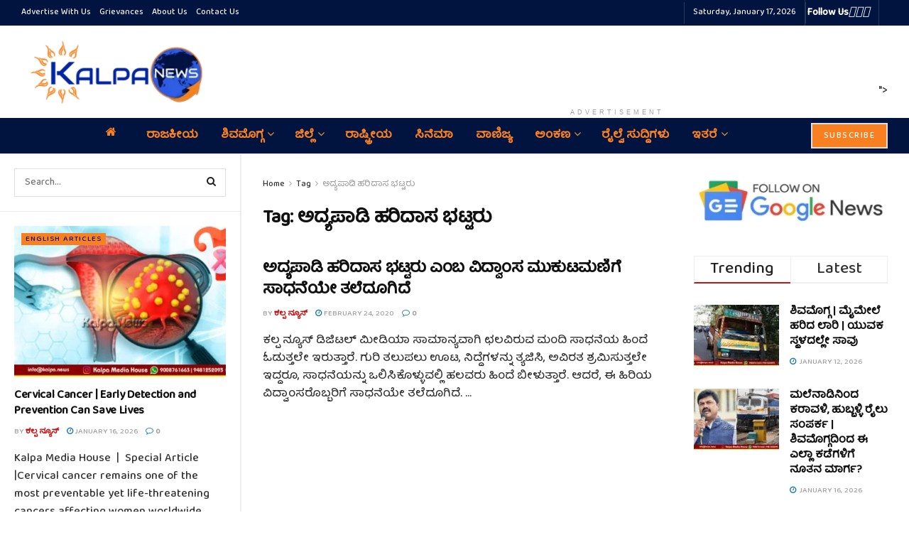

--- FILE ---
content_type: text/html; charset=UTF-8
request_url: https://kalpa.news/tag/%E0%B2%85%E0%B2%A6%E0%B3%8D%E0%B2%AF%E0%B2%AA%E0%B2%BE%E0%B2%A1%E0%B2%BF-%E0%B2%B9%E0%B2%B0%E0%B2%BF%E0%B2%A6%E0%B2%BE%E0%B2%B8-%E0%B2%AD%E0%B2%9F%E0%B3%8D%E0%B2%9F%E0%B2%B0%E0%B3%81/
body_size: 44840
content:
<!doctype html>
<!--[if lt IE 7]> <html class="no-js lt-ie9 lt-ie8 lt-ie7" lang="en-US" prefix="og: https://ogp.me/ns#"> <![endif]-->
<!--[if IE 7]>    <html class="no-js lt-ie9 lt-ie8" lang="en-US" prefix="og: https://ogp.me/ns#"> <![endif]-->
<!--[if IE 8]>    <html class="no-js lt-ie9" lang="en-US" prefix="og: https://ogp.me/ns#"> <![endif]-->
<!--[if IE 9]>    <html class="no-js lt-ie10" lang="en-US" prefix="og: https://ogp.me/ns#"> <![endif]-->
<!--[if gt IE 8]><!--> <html class="no-js" lang="en-US" prefix="og: https://ogp.me/ns#"> <!--<![endif]-->
<head>
    <meta http-equiv="Content-Type" content="text/html; charset=UTF-8" />
    <meta name='viewport' content='width=device-width, initial-scale=1, user-scalable=yes' />
    <link rel="profile" href="http://gmpg.org/xfn/11" />
    <link rel="pingback" href="https://kalpa.news/xmlrpc.php" />
    <!-- Manifest added by SuperPWA - Progressive Web Apps Plugin For WordPress -->
<link rel="manifest" href="/superpwa-manifest.json">
<link rel="prefetch" href="/superpwa-manifest.json">
<meta name="theme-color" content="#D5E0EB">
<!-- / SuperPWA.com -->
<style>
#wpadminbar #wp-admin-bar-wccp_free_top_button .ab-icon:before {
	content: "\f160";
	color: #02CA02;
	top: 3px;
}
#wpadminbar #wp-admin-bar-wccp_free_top_button .ab-icon {
	transform: rotate(45deg);
}
</style>
<meta property="og:type" content="website">
<meta property="og:title" content="ಅದ್ಯಪಾಡಿ ಹರಿದಾಸ ಭಟ್ಟರು ಎಂಬ ವಿದ್ವಾಂಸ ಮುಕುಟಮಣಿಗೆ">
<meta property="og:site_name" content="kalpa.news">
<meta property="og:description" content="ಕಲ್ಪ ನ್ಯೂಸ್ ಡಿಜಿಟಲ್ ಮೀಡಿಯಾ ಸಾಮಾನ್ಯವಾಗಿ ಛಲವಿರುವ ಮಂದಿ ಸಾಧನೆಯ ಹಿಂದೆ ಓಡುತ್ತಲೇ ಇರುತ್ತಾರೆ. ಗುರಿ ತಲು�">
<meta property="og:url" content="https://kalpa.news/tag/%E0%B2%85%E0%B2%A6%E0%B3%8D%E0%B2%AF%E0%B2%AA%E0%B2%BE%E0%B2%A1%E0%B2%BF-%E0%B2%B9%E0%B2%B0%E0%B2%BF%E0%B2%A6%E0%B2%BE%E0%B2%B8-%E0%B2%AD%E0%B2%9F%E0%B3%8D%E0%B2%9F%E0%B2%B0%E0%B3%81">
<meta property="og:locale" content="en_US">
<meta name="twitter:card" content="summary">
<meta name="twitter:url" content="https://kalpa.news/tag/%E0%B2%85%E0%B2%A6%E0%B3%8D%E0%B2%AF%E0%B2%AA%E0%B2%BE%E0%B2%A1%E0%B2%BF-%E0%B2%B9%E0%B2%B0%E0%B2%BF%E0%B2%A6%E0%B2%BE%E0%B2%B8-%E0%B2%AD%E0%B2%9F%E0%B3%8D%E0%B2%9F%E0%B2%B0%E0%B3%81">
<meta name="twitter:title" content="ಅದ್ಯಪಾಡಿ ಹರಿದಾಸ ಭಟ್ಟರು ಎಂಬ ವಿದ್ವಾಂಸ ಮುಕುಟಮಣಿಗೆ ಸಾಧನೆಯೇ ತಲೆದೂಗಿದೆ">
<meta name="twitter:description" content="ಕಲ್ಪ ನ್ಯೂಸ್ ಡಿಜಿಟಲ್ ಮೀಡಿಯಾ ಸಾಮಾನ್ಯವಾಗಿ ಛಲವಿರುವ ಮಂದಿ ಸಾಧನೆಯ ಹಿಂದೆ ಓಡುತ್ತಲೇ ಇರುತ್ತಾರೆ. ಗುರಿ ತಲುಪಲು ಊಟ, ನಿದ್ದೆಗಳನ್ನು ತ್ಯಜಿಸಿ, ಅವಿರತ ಶ್ರಮಿಸುತ್ತಲೇ ಇದ್ದರೂ, ಸಾಧನೆಯನ್ನು">
<meta name="twitter:site" content="https://x.com/KalpaNews">
			<script type="text/javascript">
			  var jnews_ajax_url = '/?ajax-request=jnews'
			</script>
			<script type="text/javascript">;window.jnews=window.jnews||{},window.jnews.library=window.jnews.library||{},window.jnews.library=function(){"use strict";var e=this;e.win=window,e.doc=document,e.noop=function(){},e.globalBody=e.doc.getElementsByTagName("body")[0],e.globalBody=e.globalBody?e.globalBody:e.doc,e.win.jnewsDataStorage=e.win.jnewsDataStorage||{_storage:new WeakMap,put:function(e,t,n){this._storage.has(e)||this._storage.set(e,new Map),this._storage.get(e).set(t,n)},get:function(e,t){return this._storage.get(e).get(t)},has:function(e,t){return this._storage.has(e)&&this._storage.get(e).has(t)},remove:function(e,t){var n=this._storage.get(e).delete(t);return 0===!this._storage.get(e).size&&this._storage.delete(e),n}},e.windowWidth=function(){return e.win.innerWidth||e.docEl.clientWidth||e.globalBody.clientWidth},e.windowHeight=function(){return e.win.innerHeight||e.docEl.clientHeight||e.globalBody.clientHeight},e.requestAnimationFrame=e.win.requestAnimationFrame||e.win.webkitRequestAnimationFrame||e.win.mozRequestAnimationFrame||e.win.msRequestAnimationFrame||window.oRequestAnimationFrame||function(e){return setTimeout(e,1e3/60)},e.cancelAnimationFrame=e.win.cancelAnimationFrame||e.win.webkitCancelAnimationFrame||e.win.webkitCancelRequestAnimationFrame||e.win.mozCancelAnimationFrame||e.win.msCancelRequestAnimationFrame||e.win.oCancelRequestAnimationFrame||function(e){clearTimeout(e)},e.classListSupport="classList"in document.createElement("_"),e.hasClass=e.classListSupport?function(e,t){return e.classList.contains(t)}:function(e,t){return e.className.indexOf(t)>=0},e.addClass=e.classListSupport?function(t,n){e.hasClass(t,n)||t.classList.add(n)}:function(t,n){e.hasClass(t,n)||(t.className+=" "+n)},e.removeClass=e.classListSupport?function(t,n){e.hasClass(t,n)&&t.classList.remove(n)}:function(t,n){e.hasClass(t,n)&&(t.className=t.className.replace(n,""))},e.objKeys=function(e){var t=[];for(var n in e)Object.prototype.hasOwnProperty.call(e,n)&&t.push(n);return t},e.isObjectSame=function(e,t){var n=!0;return JSON.stringify(e)!==JSON.stringify(t)&&(n=!1),n},e.extend=function(){for(var e,t,n,o=arguments[0]||{},i=1,a=arguments.length;i<a;i++)if(null!==(e=arguments[i]))for(t in e)o!==(n=e[t])&&void 0!==n&&(o[t]=n);return o},e.dataStorage=e.win.jnewsDataStorage,e.isVisible=function(e){return 0!==e.offsetWidth&&0!==e.offsetHeight||e.getBoundingClientRect().length},e.getHeight=function(e){return e.offsetHeight||e.clientHeight||e.getBoundingClientRect().height},e.getWidth=function(e){return e.offsetWidth||e.clientWidth||e.getBoundingClientRect().width},e.supportsPassive=!1;try{var t=Object.defineProperty({},"passive",{get:function(){e.supportsPassive=!0}});"createEvent"in e.doc?e.win.addEventListener("test",null,t):"fireEvent"in e.doc&&e.win.attachEvent("test",null)}catch(e){}e.passiveOption=!!e.supportsPassive&&{passive:!0},e.setStorage=function(e,t){e="jnews-"+e;var n={expired:Math.floor(((new Date).getTime()+432e5)/1e3)};t=Object.assign(n,t);localStorage.setItem(e,JSON.stringify(t))},e.getStorage=function(e){e="jnews-"+e;var t=localStorage.getItem(e);return null!==t&&0<t.length?JSON.parse(localStorage.getItem(e)):{}},e.expiredStorage=function(){var t,n="jnews-";for(var o in localStorage)o.indexOf(n)>-1&&"undefined"!==(t=e.getStorage(o.replace(n,""))).expired&&t.expired<Math.floor((new Date).getTime()/1e3)&&localStorage.removeItem(o)},e.addEvents=function(t,n,o){for(var i in n){var a=["touchstart","touchmove"].indexOf(i)>=0&&!o&&e.passiveOption;"createEvent"in e.doc?t.addEventListener(i,n[i],a):"fireEvent"in e.doc&&t.attachEvent("on"+i,n[i])}},e.removeEvents=function(t,n){for(var o in n)"createEvent"in e.doc?t.removeEventListener(o,n[o]):"fireEvent"in e.doc&&t.detachEvent("on"+o,n[o])},e.triggerEvents=function(t,n,o){var i;o=o||{detail:null};return"createEvent"in e.doc?(!(i=e.doc.createEvent("CustomEvent")||new CustomEvent(n)).initCustomEvent||i.initCustomEvent(n,!0,!1,o),void t.dispatchEvent(i)):"fireEvent"in e.doc?((i=e.doc.createEventObject()).eventType=n,void t.fireEvent("on"+i.eventType,i)):void 0},e.getParents=function(t,n){void 0===n&&(n=e.doc);for(var o=[],i=t.parentNode,a=!1;!a;)if(i){var r=i;r.querySelectorAll(n).length?a=!0:(o.push(r),i=r.parentNode)}else o=[],a=!0;return o},e.forEach=function(e,t,n){for(var o=0,i=e.length;o<i;o++)t.call(n,e[o],o)},e.getText=function(e){return e.innerText||e.textContent},e.setText=function(e,t){var n="object"==typeof t?t.innerText||t.textContent:t;e.innerText&&(e.innerText=n),e.textContent&&(e.textContent=n)},e.httpBuildQuery=function(t){return e.objKeys(t).reduce(function t(n){var o=arguments.length>1&&void 0!==arguments[1]?arguments[1]:null;return function(i,a){var r=n[a];a=encodeURIComponent(a);var s=o?"".concat(o,"[").concat(a,"]"):a;return null==r||"function"==typeof r?(i.push("".concat(s,"=")),i):["number","boolean","string"].includes(typeof r)?(i.push("".concat(s,"=").concat(encodeURIComponent(r))),i):(i.push(e.objKeys(r).reduce(t(r,s),[]).join("&")),i)}}(t),[]).join("&")},e.get=function(t,n,o,i){return o="function"==typeof o?o:e.noop,e.ajax("GET",t,n,o,i)},e.post=function(t,n,o,i){return o="function"==typeof o?o:e.noop,e.ajax("POST",t,n,o,i)},e.ajax=function(t,n,o,i,a){var r=new XMLHttpRequest,s=n,c=e.httpBuildQuery(o);if(t=-1!=["GET","POST"].indexOf(t)?t:"GET",r.open(t,s+("GET"==t?"?"+c:""),!0),"POST"==t&&r.setRequestHeader("Content-type","application/x-www-form-urlencoded"),r.setRequestHeader("X-Requested-With","XMLHttpRequest"),r.onreadystatechange=function(){4===r.readyState&&200<=r.status&&300>r.status&&"function"==typeof i&&i.call(void 0,r.response)},void 0!==a&&!a){return{xhr:r,send:function(){r.send("POST"==t?c:null)}}}return r.send("POST"==t?c:null),{xhr:r}},e.scrollTo=function(t,n,o){function i(e,t,n){this.start=this.position(),this.change=e-this.start,this.currentTime=0,this.increment=20,this.duration=void 0===n?500:n,this.callback=t,this.finish=!1,this.animateScroll()}return Math.easeInOutQuad=function(e,t,n,o){return(e/=o/2)<1?n/2*e*e+t:-n/2*(--e*(e-2)-1)+t},i.prototype.stop=function(){this.finish=!0},i.prototype.move=function(t){e.doc.documentElement.scrollTop=t,e.globalBody.parentNode.scrollTop=t,e.globalBody.scrollTop=t},i.prototype.position=function(){return e.doc.documentElement.scrollTop||e.globalBody.parentNode.scrollTop||e.globalBody.scrollTop},i.prototype.animateScroll=function(){this.currentTime+=this.increment;var t=Math.easeInOutQuad(this.currentTime,this.start,this.change,this.duration);this.move(t),this.currentTime<this.duration&&!this.finish?e.requestAnimationFrame.call(e.win,this.animateScroll.bind(this)):this.callback&&"function"==typeof this.callback&&this.callback()},new i(t,n,o)},e.unwrap=function(t){var n,o=t;e.forEach(t,(function(e,t){n?n+=e:n=e})),o.replaceWith(n)},e.performance={start:function(e){performance.mark(e+"Start")},stop:function(e){performance.mark(e+"End"),performance.measure(e,e+"Start",e+"End")}},e.fps=function(){var t=0,n=0,o=0;!function(){var i=t=0,a=0,r=0,s=document.getElementById("fpsTable"),c=function(t){void 0===document.getElementsByTagName("body")[0]?e.requestAnimationFrame.call(e.win,(function(){c(t)})):document.getElementsByTagName("body")[0].appendChild(t)};null===s&&((s=document.createElement("div")).style.position="fixed",s.style.top="120px",s.style.left="10px",s.style.width="100px",s.style.height="20px",s.style.border="1px solid black",s.style.fontSize="11px",s.style.zIndex="100000",s.style.backgroundColor="white",s.id="fpsTable",c(s));var l=function(){o++,n=Date.now(),(a=(o/(r=(n-t)/1e3)).toPrecision(2))!=i&&(i=a,s.innerHTML=i+"fps"),1<r&&(t=n,o=0),e.requestAnimationFrame.call(e.win,l)};l()}()},e.instr=function(e,t){for(var n=0;n<t.length;n++)if(-1!==e.toLowerCase().indexOf(t[n].toLowerCase()))return!0},e.winLoad=function(t,n){function o(o){if("complete"===e.doc.readyState||"interactive"===e.doc.readyState)return!o||n?setTimeout(t,n||1):t(o),1}o()||e.addEvents(e.win,{load:o})},e.docReady=function(t,n){function o(o){if("complete"===e.doc.readyState||"interactive"===e.doc.readyState)return!o||n?setTimeout(t,n||1):t(o),1}o()||e.addEvents(e.doc,{DOMContentLoaded:o})},e.fireOnce=function(){e.docReady((function(){e.assets=e.assets||[],e.assets.length&&(e.boot(),e.load_assets())}),50)},e.boot=function(){e.length&&e.doc.querySelectorAll("style[media]").forEach((function(e){"not all"==e.getAttribute("media")&&e.removeAttribute("media")}))},e.create_js=function(t,n){var o=e.doc.createElement("script");switch(o.setAttribute("src",t),n){case"defer":o.setAttribute("defer",!0);break;case"async":o.setAttribute("async",!0);break;case"deferasync":o.setAttribute("defer",!0),o.setAttribute("async",!0)}e.globalBody.appendChild(o)},e.load_assets=function(){"object"==typeof e.assets&&e.forEach(e.assets.slice(0),(function(t,n){var o="";t.defer&&(o+="defer"),t.async&&(o+="async"),e.create_js(t.url,o);var i=e.assets.indexOf(t);i>-1&&e.assets.splice(i,1)})),e.assets=jnewsoption.au_scripts=window.jnewsads=[]},e.setCookie=function(e,t,n){var o="";if(n){var i=new Date;i.setTime(i.getTime()+24*n*60*60*1e3),o="; expires="+i.toUTCString()}document.cookie=e+"="+(t||"")+o+"; path=/"},e.getCookie=function(e){for(var t=e+"=",n=document.cookie.split(";"),o=0;o<n.length;o++){for(var i=n[o];" "==i.charAt(0);)i=i.substring(1,i.length);if(0==i.indexOf(t))return i.substring(t.length,i.length)}return null},e.eraseCookie=function(e){document.cookie=e+"=; Path=/; Expires=Thu, 01 Jan 1970 00:00:01 GMT;"},e.docReady((function(){e.globalBody=e.globalBody==e.doc?e.doc.getElementsByTagName("body")[0]:e.globalBody,e.globalBody=e.globalBody?e.globalBody:e.doc})),e.winLoad((function(){e.winLoad((function(){var t=!1;if(void 0!==window.jnewsadmin)if(void 0!==window.file_version_checker){var n=e.objKeys(window.file_version_checker);n.length?n.forEach((function(e){t||"10.0.4"===window.file_version_checker[e]||(t=!0)})):t=!0}else t=!0;t&&(window.jnewsHelper.getMessage(),window.jnewsHelper.getNotice())}),2500)}))},window.jnews.library=new window.jnews.library;</script>
<!-- Search Engine Optimization by Rank Math - https://rankmath.com/ -->
<title>ಅದ್ಯಪಾಡಿ ಹರಿದಾಸ ಭಟ್ಟರು Archives &raquo; kalpa.news</title>
<meta name="robots" content="index, follow, max-snippet:-1, max-video-preview:-1, max-image-preview:large"/>
<link rel="canonical" href="https://kalpa.news/tag/%e0%b2%85%e0%b2%a6%e0%b3%8d%e0%b2%af%e0%b2%aa%e0%b2%be%e0%b2%a1%e0%b2%bf-%e0%b2%b9%e0%b2%b0%e0%b2%bf%e0%b2%a6%e0%b2%be%e0%b2%b8-%e0%b2%ad%e0%b2%9f%e0%b3%8d%e0%b2%9f%e0%b2%b0%e0%b3%81/" />
<meta property="og:locale" content="en_US" />
<meta property="og:type" content="article" />
<meta property="og:title" content="ಅದ್ಯಪಾಡಿ ಹರಿದಾಸ ಭಟ್ಟರು Archives &raquo; kalpa.news" />
<meta property="og:url" content="https://kalpa.news/tag/%e0%b2%85%e0%b2%a6%e0%b3%8d%e0%b2%af%e0%b2%aa%e0%b2%be%e0%b2%a1%e0%b2%bf-%e0%b2%b9%e0%b2%b0%e0%b2%bf%e0%b2%a6%e0%b2%be%e0%b2%b8-%e0%b2%ad%e0%b2%9f%e0%b3%8d%e0%b2%9f%e0%b2%b0%e0%b3%81/" />
<meta property="og:site_name" content="kalpa.news" />
<meta property="article:publisher" content="https://www.facebook.com/KalpaNews" />
<meta name="twitter:card" content="summary_large_image" />
<meta name="twitter:title" content="ಅದ್ಯಪಾಡಿ ಹರಿದಾಸ ಭಟ್ಟರು Archives &raquo; kalpa.news" />
<meta name="twitter:site" content="@KalpaNews" />
<meta name="twitter:label1" content="Posts" />
<meta name="twitter:data1" content="1" />
<!-- /Rank Math WordPress SEO plugin -->

<link rel='dns-prefetch' href='//www.googletagmanager.com' />
<link rel='dns-prefetch' href='//fonts.googleapis.com' />
<link rel='preconnect' href='https://fonts.gstatic.com' />
<link rel="alternate" type="application/rss+xml" title="kalpa.news &raquo; Feed" href="https://kalpa.news/feed/" />
<link rel="alternate" type="application/rss+xml" title="kalpa.news &raquo; Comments Feed" href="https://kalpa.news/comments/feed/" />
<link rel="alternate" type="application/rss+xml" title="kalpa.news &raquo; ಅದ್ಯಪಾಡಿ ಹರಿದಾಸ ಭಟ್ಟರು Tag Feed" href="https://kalpa.news/tag/%e0%b2%85%e0%b2%a6%e0%b3%8d%e0%b2%af%e0%b2%aa%e0%b2%be%e0%b2%a1%e0%b2%bf-%e0%b2%b9%e0%b2%b0%e0%b2%bf%e0%b2%a6%e0%b2%be%e0%b2%b8-%e0%b2%ad%e0%b2%9f%e0%b3%8d%e0%b2%9f%e0%b2%b0%e0%b3%81/feed/" />
<style id='wp-img-auto-sizes-contain-inline-css' type='text/css'>
img:is([sizes=auto i],[sizes^="auto," i]){contain-intrinsic-size:3000px 1500px}
/*# sourceURL=wp-img-auto-sizes-contain-inline-css */
</style>

<style id='wp-emoji-styles-inline-css' type='text/css'>

	img.wp-smiley, img.emoji {
		display: inline !important;
		border: none !important;
		box-shadow: none !important;
		height: 1em !important;
		width: 1em !important;
		margin: 0 0.07em !important;
		vertical-align: -0.1em !important;
		background: none !important;
		padding: 0 !important;
	}
/*# sourceURL=wp-emoji-styles-inline-css */
</style>
<link rel='stylesheet' id='wp-block-library-css' href='https://kalpa.news/wp-includes/css/dist/block-library/style.min.css?ver=6.9' type='text/css' media='all' />
<style id='global-styles-inline-css' type='text/css'>
:root{--wp--preset--aspect-ratio--square: 1;--wp--preset--aspect-ratio--4-3: 4/3;--wp--preset--aspect-ratio--3-4: 3/4;--wp--preset--aspect-ratio--3-2: 3/2;--wp--preset--aspect-ratio--2-3: 2/3;--wp--preset--aspect-ratio--16-9: 16/9;--wp--preset--aspect-ratio--9-16: 9/16;--wp--preset--color--black: #000000;--wp--preset--color--cyan-bluish-gray: #abb8c3;--wp--preset--color--white: #ffffff;--wp--preset--color--pale-pink: #f78da7;--wp--preset--color--vivid-red: #cf2e2e;--wp--preset--color--luminous-vivid-orange: #ff6900;--wp--preset--color--luminous-vivid-amber: #fcb900;--wp--preset--color--light-green-cyan: #7bdcb5;--wp--preset--color--vivid-green-cyan: #00d084;--wp--preset--color--pale-cyan-blue: #8ed1fc;--wp--preset--color--vivid-cyan-blue: #0693e3;--wp--preset--color--vivid-purple: #9b51e0;--wp--preset--gradient--vivid-cyan-blue-to-vivid-purple: linear-gradient(135deg,rgb(6,147,227) 0%,rgb(155,81,224) 100%);--wp--preset--gradient--light-green-cyan-to-vivid-green-cyan: linear-gradient(135deg,rgb(122,220,180) 0%,rgb(0,208,130) 100%);--wp--preset--gradient--luminous-vivid-amber-to-luminous-vivid-orange: linear-gradient(135deg,rgb(252,185,0) 0%,rgb(255,105,0) 100%);--wp--preset--gradient--luminous-vivid-orange-to-vivid-red: linear-gradient(135deg,rgb(255,105,0) 0%,rgb(207,46,46) 100%);--wp--preset--gradient--very-light-gray-to-cyan-bluish-gray: linear-gradient(135deg,rgb(238,238,238) 0%,rgb(169,184,195) 100%);--wp--preset--gradient--cool-to-warm-spectrum: linear-gradient(135deg,rgb(74,234,220) 0%,rgb(151,120,209) 20%,rgb(207,42,186) 40%,rgb(238,44,130) 60%,rgb(251,105,98) 80%,rgb(254,248,76) 100%);--wp--preset--gradient--blush-light-purple: linear-gradient(135deg,rgb(255,206,236) 0%,rgb(152,150,240) 100%);--wp--preset--gradient--blush-bordeaux: linear-gradient(135deg,rgb(254,205,165) 0%,rgb(254,45,45) 50%,rgb(107,0,62) 100%);--wp--preset--gradient--luminous-dusk: linear-gradient(135deg,rgb(255,203,112) 0%,rgb(199,81,192) 50%,rgb(65,88,208) 100%);--wp--preset--gradient--pale-ocean: linear-gradient(135deg,rgb(255,245,203) 0%,rgb(182,227,212) 50%,rgb(51,167,181) 100%);--wp--preset--gradient--electric-grass: linear-gradient(135deg,rgb(202,248,128) 0%,rgb(113,206,126) 100%);--wp--preset--gradient--midnight: linear-gradient(135deg,rgb(2,3,129) 0%,rgb(40,116,252) 100%);--wp--preset--font-size--small: 13px;--wp--preset--font-size--medium: 20px;--wp--preset--font-size--large: 36px;--wp--preset--font-size--x-large: 42px;--wp--preset--spacing--20: 0.44rem;--wp--preset--spacing--30: 0.67rem;--wp--preset--spacing--40: 1rem;--wp--preset--spacing--50: 1.5rem;--wp--preset--spacing--60: 2.25rem;--wp--preset--spacing--70: 3.38rem;--wp--preset--spacing--80: 5.06rem;--wp--preset--shadow--natural: 6px 6px 9px rgba(0, 0, 0, 0.2);--wp--preset--shadow--deep: 12px 12px 50px rgba(0, 0, 0, 0.4);--wp--preset--shadow--sharp: 6px 6px 0px rgba(0, 0, 0, 0.2);--wp--preset--shadow--outlined: 6px 6px 0px -3px rgb(255, 255, 255), 6px 6px rgb(0, 0, 0);--wp--preset--shadow--crisp: 6px 6px 0px rgb(0, 0, 0);}:where(.is-layout-flex){gap: 0.5em;}:where(.is-layout-grid){gap: 0.5em;}body .is-layout-flex{display: flex;}.is-layout-flex{flex-wrap: wrap;align-items: center;}.is-layout-flex > :is(*, div){margin: 0;}body .is-layout-grid{display: grid;}.is-layout-grid > :is(*, div){margin: 0;}:where(.wp-block-columns.is-layout-flex){gap: 2em;}:where(.wp-block-columns.is-layout-grid){gap: 2em;}:where(.wp-block-post-template.is-layout-flex){gap: 1.25em;}:where(.wp-block-post-template.is-layout-grid){gap: 1.25em;}.has-black-color{color: var(--wp--preset--color--black) !important;}.has-cyan-bluish-gray-color{color: var(--wp--preset--color--cyan-bluish-gray) !important;}.has-white-color{color: var(--wp--preset--color--white) !important;}.has-pale-pink-color{color: var(--wp--preset--color--pale-pink) !important;}.has-vivid-red-color{color: var(--wp--preset--color--vivid-red) !important;}.has-luminous-vivid-orange-color{color: var(--wp--preset--color--luminous-vivid-orange) !important;}.has-luminous-vivid-amber-color{color: var(--wp--preset--color--luminous-vivid-amber) !important;}.has-light-green-cyan-color{color: var(--wp--preset--color--light-green-cyan) !important;}.has-vivid-green-cyan-color{color: var(--wp--preset--color--vivid-green-cyan) !important;}.has-pale-cyan-blue-color{color: var(--wp--preset--color--pale-cyan-blue) !important;}.has-vivid-cyan-blue-color{color: var(--wp--preset--color--vivid-cyan-blue) !important;}.has-vivid-purple-color{color: var(--wp--preset--color--vivid-purple) !important;}.has-black-background-color{background-color: var(--wp--preset--color--black) !important;}.has-cyan-bluish-gray-background-color{background-color: var(--wp--preset--color--cyan-bluish-gray) !important;}.has-white-background-color{background-color: var(--wp--preset--color--white) !important;}.has-pale-pink-background-color{background-color: var(--wp--preset--color--pale-pink) !important;}.has-vivid-red-background-color{background-color: var(--wp--preset--color--vivid-red) !important;}.has-luminous-vivid-orange-background-color{background-color: var(--wp--preset--color--luminous-vivid-orange) !important;}.has-luminous-vivid-amber-background-color{background-color: var(--wp--preset--color--luminous-vivid-amber) !important;}.has-light-green-cyan-background-color{background-color: var(--wp--preset--color--light-green-cyan) !important;}.has-vivid-green-cyan-background-color{background-color: var(--wp--preset--color--vivid-green-cyan) !important;}.has-pale-cyan-blue-background-color{background-color: var(--wp--preset--color--pale-cyan-blue) !important;}.has-vivid-cyan-blue-background-color{background-color: var(--wp--preset--color--vivid-cyan-blue) !important;}.has-vivid-purple-background-color{background-color: var(--wp--preset--color--vivid-purple) !important;}.has-black-border-color{border-color: var(--wp--preset--color--black) !important;}.has-cyan-bluish-gray-border-color{border-color: var(--wp--preset--color--cyan-bluish-gray) !important;}.has-white-border-color{border-color: var(--wp--preset--color--white) !important;}.has-pale-pink-border-color{border-color: var(--wp--preset--color--pale-pink) !important;}.has-vivid-red-border-color{border-color: var(--wp--preset--color--vivid-red) !important;}.has-luminous-vivid-orange-border-color{border-color: var(--wp--preset--color--luminous-vivid-orange) !important;}.has-luminous-vivid-amber-border-color{border-color: var(--wp--preset--color--luminous-vivid-amber) !important;}.has-light-green-cyan-border-color{border-color: var(--wp--preset--color--light-green-cyan) !important;}.has-vivid-green-cyan-border-color{border-color: var(--wp--preset--color--vivid-green-cyan) !important;}.has-pale-cyan-blue-border-color{border-color: var(--wp--preset--color--pale-cyan-blue) !important;}.has-vivid-cyan-blue-border-color{border-color: var(--wp--preset--color--vivid-cyan-blue) !important;}.has-vivid-purple-border-color{border-color: var(--wp--preset--color--vivid-purple) !important;}.has-vivid-cyan-blue-to-vivid-purple-gradient-background{background: var(--wp--preset--gradient--vivid-cyan-blue-to-vivid-purple) !important;}.has-light-green-cyan-to-vivid-green-cyan-gradient-background{background: var(--wp--preset--gradient--light-green-cyan-to-vivid-green-cyan) !important;}.has-luminous-vivid-amber-to-luminous-vivid-orange-gradient-background{background: var(--wp--preset--gradient--luminous-vivid-amber-to-luminous-vivid-orange) !important;}.has-luminous-vivid-orange-to-vivid-red-gradient-background{background: var(--wp--preset--gradient--luminous-vivid-orange-to-vivid-red) !important;}.has-very-light-gray-to-cyan-bluish-gray-gradient-background{background: var(--wp--preset--gradient--very-light-gray-to-cyan-bluish-gray) !important;}.has-cool-to-warm-spectrum-gradient-background{background: var(--wp--preset--gradient--cool-to-warm-spectrum) !important;}.has-blush-light-purple-gradient-background{background: var(--wp--preset--gradient--blush-light-purple) !important;}.has-blush-bordeaux-gradient-background{background: var(--wp--preset--gradient--blush-bordeaux) !important;}.has-luminous-dusk-gradient-background{background: var(--wp--preset--gradient--luminous-dusk) !important;}.has-pale-ocean-gradient-background{background: var(--wp--preset--gradient--pale-ocean) !important;}.has-electric-grass-gradient-background{background: var(--wp--preset--gradient--electric-grass) !important;}.has-midnight-gradient-background{background: var(--wp--preset--gradient--midnight) !important;}.has-small-font-size{font-size: var(--wp--preset--font-size--small) !important;}.has-medium-font-size{font-size: var(--wp--preset--font-size--medium) !important;}.has-large-font-size{font-size: var(--wp--preset--font-size--large) !important;}.has-x-large-font-size{font-size: var(--wp--preset--font-size--x-large) !important;}
/*# sourceURL=global-styles-inline-css */
</style>

<style id='classic-theme-styles-inline-css' type='text/css'>
/*! This file is auto-generated */
.wp-block-button__link{color:#fff;background-color:#32373c;border-radius:9999px;box-shadow:none;text-decoration:none;padding:calc(.667em + 2px) calc(1.333em + 2px);font-size:1.125em}.wp-block-file__button{background:#32373c;color:#fff;text-decoration:none}
/*# sourceURL=/wp-includes/css/classic-themes.min.css */
</style>
<link rel='stylesheet' id='js_composer_front-css' href='https://kalpa.news/wp-content/plugins/js_composer/assets/css/js_composer.min.css?ver=8.7.2' type='text/css' media='all' />
<link rel='stylesheet' id='jeg_customizer_font-css' href='//fonts.googleapis.com/css?family=Baloo+Tamma+2%3A500&#038;display=swap&#038;ver=1.3.2' type='text/css' media='all' />
<link rel='stylesheet' id='font-awesome-css' href='https://kalpa.news/wp-content/themes/jnews/assets/fonts/font-awesome/font-awesome.min.css?ver=12.0.3' type='text/css' media='all' />
<link rel='stylesheet' id='jnews-frontend-css' href='https://kalpa.news/wp-content/themes/jnews/assets/dist/frontend.min.css?ver=12.0.3' type='text/css' media='all' />
<link rel='stylesheet' id='jnews-js-composer-css' href='https://kalpa.news/wp-content/themes/jnews/assets/css/js-composer-frontend.css?ver=12.0.3' type='text/css' media='all' />
<link rel='stylesheet' id='jnews-style-css' href='https://kalpa.news/wp-content/themes/jnews/style.css?ver=12.0.3' type='text/css' media='all' />
<link rel='stylesheet' id='jnews-darkmode-css' href='https://kalpa.news/wp-content/themes/jnews/assets/css/darkmode.css?ver=12.0.3' type='text/css' media='all' />
<link rel='stylesheet' id='jnews-scheme-css' href='http://kalpa.news/wp-content/uploads/jnews/scheme.css?ver=1768207097' type='text/css' media='all' />
<link rel='stylesheet' id='jnews-social-login-style-css' href='https://kalpa.news/wp-content/plugins/jnews-social-login/assets/css/plugin.css?ver=12.0.0' type='text/css' media='all' />
<link rel='stylesheet' id='jnews-weather-style-css' href='https://kalpa.news/wp-content/plugins/jnews-weather/assets/css/plugin.css?ver=12.0.0' type='text/css' media='all' />
<script type="text/javascript" src="https://kalpa.news/wp-includes/js/jquery/jquery.min.js?ver=3.7.1" id="jquery-core-js"></script>
<script type="text/javascript" src="https://kalpa.news/wp-includes/js/jquery/jquery-migrate.min.js?ver=3.4.1" id="jquery-migrate-js"></script>

<!-- Google tag (gtag.js) snippet added by Site Kit -->
<!-- Google Analytics snippet added by Site Kit -->
<script type="text/javascript" src="https://www.googletagmanager.com/gtag/js?id=GT-NGBB75Z" id="google_gtagjs-js" async></script>
<script type="text/javascript" id="google_gtagjs-js-after">
/* <![CDATA[ */
window.dataLayer = window.dataLayer || [];function gtag(){dataLayer.push(arguments);}
gtag("set","linker",{"domains":["kalpa.news"]});
gtag("js", new Date());
gtag("set", "developer_id.dZTNiMT", true);
gtag("config", "GT-NGBB75Z");
//# sourceURL=google_gtagjs-js-after
/* ]]> */
</script>
<script></script><link rel="https://api.w.org/" href="https://kalpa.news/wp-json/" /><link rel="alternate" title="JSON" type="application/json" href="https://kalpa.news/wp-json/wp/v2/tags/13702" /><link rel="EditURI" type="application/rsd+xml" title="RSD" href="https://kalpa.news/xmlrpc.php?rsd" />
<meta name="generator" content="WordPress 6.9" />
<meta name="generator" content="Site Kit by Google 1.168.0" /><script id="wpcp_disable_selection" type="text/javascript">
var image_save_msg='You are not allowed to save images!';
	var no_menu_msg='Context Menu disabled!';
	var smessage = "Content is protected by Kalpa News!!";

function disableEnterKey(e)
{
	var elemtype = e.target.tagName;
	
	elemtype = elemtype.toUpperCase();
	
	if (elemtype == "TEXT" || elemtype == "TEXTAREA" || elemtype == "INPUT" || elemtype == "PASSWORD" || elemtype == "SELECT" || elemtype == "OPTION" || elemtype == "EMBED")
	{
		elemtype = 'TEXT';
	}
	
	if (e.ctrlKey){
     var key;
     if(window.event)
          key = window.event.keyCode;     //IE
     else
          key = e.which;     //firefox (97)
    //if (key != 17) alert(key);
     if (elemtype!= 'TEXT' && (key == 97 || key == 65 || key == 67 || key == 99 || key == 88 || key == 120 || key == 26 || key == 85  || key == 86 || key == 83 || key == 43 || key == 73))
     {
		if(wccp_free_iscontenteditable(e)) return true;
		show_wpcp_message('You are not allowed to copy content or view source');
		return false;
     }else
     	return true;
     }
}


/*For contenteditable tags*/
function wccp_free_iscontenteditable(e)
{
	var e = e || window.event; // also there is no e.target property in IE. instead IE uses window.event.srcElement
  	
	var target = e.target || e.srcElement;

	var elemtype = e.target.nodeName;
	
	elemtype = elemtype.toUpperCase();
	
	var iscontenteditable = "false";
		
	if(typeof target.getAttribute!="undefined" ) iscontenteditable = target.getAttribute("contenteditable"); // Return true or false as string
	
	var iscontenteditable2 = false;
	
	if(typeof target.isContentEditable!="undefined" ) iscontenteditable2 = target.isContentEditable; // Return true or false as boolean

	if(target.parentElement.isContentEditable) iscontenteditable2 = true;
	
	if (iscontenteditable == "true" || iscontenteditable2 == true)
	{
		if(typeof target.style!="undefined" ) target.style.cursor = "text";
		
		return true;
	}
}

////////////////////////////////////
function disable_copy(e)
{	
	var e = e || window.event; // also there is no e.target property in IE. instead IE uses window.event.srcElement
	
	var elemtype = e.target.tagName;
	
	elemtype = elemtype.toUpperCase();
	
	if (elemtype == "TEXT" || elemtype == "TEXTAREA" || elemtype == "INPUT" || elemtype == "PASSWORD" || elemtype == "SELECT" || elemtype == "OPTION" || elemtype == "EMBED")
	{
		elemtype = 'TEXT';
	}
	
	if(wccp_free_iscontenteditable(e)) return true;
	
	var isSafari = /Safari/.test(navigator.userAgent) && /Apple Computer/.test(navigator.vendor);
	
	var checker_IMG = '';
	if (elemtype == "IMG" && checker_IMG == 'checked' && e.detail >= 2) {show_wpcp_message(alertMsg_IMG);return false;}
	if (elemtype != "TEXT")
	{
		if (smessage !== "" && e.detail == 2)
			show_wpcp_message(smessage);
		
		if (isSafari)
			return true;
		else
			return false;
	}	
}

//////////////////////////////////////////
function disable_copy_ie()
{
	var e = e || window.event;
	var elemtype = window.event.srcElement.nodeName;
	elemtype = elemtype.toUpperCase();
	if(wccp_free_iscontenteditable(e)) return true;
	if (elemtype == "IMG") {show_wpcp_message(alertMsg_IMG);return false;}
	if (elemtype != "TEXT" && elemtype != "TEXTAREA" && elemtype != "INPUT" && elemtype != "PASSWORD" && elemtype != "SELECT" && elemtype != "OPTION" && elemtype != "EMBED")
	{
		return false;
	}
}	
function reEnable()
{
	return true;
}
document.onkeydown = disableEnterKey;
document.onselectstart = disable_copy_ie;
if(navigator.userAgent.indexOf('MSIE')==-1)
{
	document.onmousedown = disable_copy;
	document.onclick = reEnable;
}
function disableSelection(target)
{
    //For IE This code will work
    if (typeof target.onselectstart!="undefined")
    target.onselectstart = disable_copy_ie;
    
    //For Firefox This code will work
    else if (typeof target.style.MozUserSelect!="undefined")
    {target.style.MozUserSelect="none";}
    
    //All other  (ie: Opera) This code will work
    else
    target.onmousedown=function(){return false}
    target.style.cursor = "default";
}
//Calling the JS function directly just after body load
window.onload = function(){disableSelection(document.body);};

//////////////////special for safari Start////////////////
var onlongtouch;
var timer;
var touchduration = 1000; //length of time we want the user to touch before we do something

var elemtype = "";
function touchstart(e) {
	var e = e || window.event;
  // also there is no e.target property in IE.
  // instead IE uses window.event.srcElement
  	var target = e.target || e.srcElement;
	
	elemtype = window.event.srcElement.nodeName;
	
	elemtype = elemtype.toUpperCase();
	
	if(!wccp_pro_is_passive()) e.preventDefault();
	if (!timer) {
		timer = setTimeout(onlongtouch, touchduration);
	}
}

function touchend() {
    //stops short touches from firing the event
    if (timer) {
        clearTimeout(timer);
        timer = null;
    }
	onlongtouch();
}

onlongtouch = function(e) { //this will clear the current selection if anything selected
	
	if (elemtype != "TEXT" && elemtype != "TEXTAREA" && elemtype != "INPUT" && elemtype != "PASSWORD" && elemtype != "SELECT" && elemtype != "EMBED" && elemtype != "OPTION")	
	{
		if (window.getSelection) {
			if (window.getSelection().empty) {  // Chrome
			window.getSelection().empty();
			} else if (window.getSelection().removeAllRanges) {  // Firefox
			window.getSelection().removeAllRanges();
			}
		} else if (document.selection) {  // IE?
			document.selection.empty();
		}
		return false;
	}
};

document.addEventListener("DOMContentLoaded", function(event) { 
    window.addEventListener("touchstart", touchstart, false);
    window.addEventListener("touchend", touchend, false);
});

function wccp_pro_is_passive() {

  var cold = false,
  hike = function() {};

  try {
	  const object1 = {};
  var aid = Object.defineProperty(object1, 'passive', {
  get() {cold = true}
  });
  window.addEventListener('test', hike, aid);
  window.removeEventListener('test', hike, aid);
  } catch (e) {}

  return cold;
}
/*special for safari End*/
</script>
<script id="wpcp_disable_Right_Click" type="text/javascript">
document.ondragstart = function() { return false;}
	function nocontext(e) {
	   return false;
	}
	document.oncontextmenu = nocontext;
</script>
<style>
.unselectable
{
-moz-user-select:none;
-webkit-user-select:none;
cursor: default;
}
html
{
-webkit-touch-callout: none;
-webkit-user-select: none;
-khtml-user-select: none;
-moz-user-select: none;
-ms-user-select: none;
user-select: none;
-webkit-tap-highlight-color: rgba(0,0,0,0);
}
</style>
<script id="wpcp_css_disable_selection" type="text/javascript">
var e = document.getElementsByTagName('body')[0];
if(e)
{
	e.setAttribute('unselectable',"on");
}
</script>

<!-- Google AdSense meta tags added by Site Kit -->
<meta name="google-adsense-platform-account" content="ca-host-pub-2644536267352236">
<meta name="google-adsense-platform-domain" content="sitekit.withgoogle.com">
<!-- End Google AdSense meta tags added by Site Kit -->

<!-- Schema & Structured Data For WP v1.54 - -->
<script type="application/ld+json" class="saswp-schema-markup-output">
[{"@context":"https:\/\/schema.org\/","@graph":[{"@context":"https:\/\/schema.org\/","@type":"SiteNavigationElement","@id":"https:\/\/kalpa.news\/#%e0%b2%ae%e0%b3%81%e0%b2%96%e0%b2%aa%e0%b3%81%e0%b2%9f","name":"\u0cae\u0cc1\u0c96\u0caa\u0cc1\u0c9f","url":"https:\/\/kalpa.news\/"},{"@context":"https:\/\/schema.org\/","@type":"SiteNavigationElement","@id":"https:\/\/kalpa.news\/#%e0%b2%b0%e0%b2%be%e0%b2%9c%e0%b2%95%e0%b3%80%e0%b2%af","name":"\u0cb0\u0cbe\u0c9c\u0c95\u0cc0\u0caf","url":"https:\/\/kalpa.news\/category\/raajakeeya\/"},{"@context":"https:\/\/schema.org\/","@type":"SiteNavigationElement","@id":"https:\/\/kalpa.news\/#%e0%b2%9c%e0%b2%bf%e0%b2%b2%e0%b3%8d%e0%b2%b2%e0%b3%86","name":"\u0c9c\u0cbf\u0cb2\u0ccd\u0cb2\u0cc6","url":"https:\/\/kalpa.news\/category\/district\/"},{"@context":"https:\/\/schema.org\/","@type":"SiteNavigationElement","@id":"https:\/\/kalpa.news\/#%e0%b2%a4%e0%b3%81%e0%b2%ae%e0%b2%95%e0%b3%82%e0%b2%b0%e0%b3%81","name":"\u0ca4\u0cc1\u0cae\u0c95\u0cc2\u0cb0\u0cc1","url":"https:\/\/kalpa.news\/category\/district\/tumkur\/"},{"@context":"https:\/\/schema.org\/","@type":"SiteNavigationElement","@id":"https:\/\/kalpa.news\/#%e0%b2%a6%e0%b2%95%e0%b3%8d%e0%b2%b7%e0%b2%bf%e0%b2%a3-%e0%b2%95%e0%b2%a8%e0%b3%8d%e0%b2%a8%e0%b2%a1","name":"\u0ca6\u0c95\u0ccd\u0cb7\u0cbf\u0ca3 \u0c95\u0ca8\u0ccd\u0ca8\u0ca1","url":"https:\/\/kalpa.news\/category\/district\/dakshina-kannada\/"},{"@context":"https:\/\/schema.org\/","@type":"SiteNavigationElement","@id":"https:\/\/kalpa.news\/#%e0%b2%a6%e0%b2%be%e0%b2%b5%e0%b2%a3%e0%b2%97%e0%b3%86%e0%b2%b0%e0%b3%86","name":"\u0ca6\u0cbe\u0cb5\u0ca3\u0c97\u0cc6\u0cb0\u0cc6","url":"https:\/\/kalpa.news\/category\/district\/davanagere\/"},{"@context":"https:\/\/schema.org\/","@type":"SiteNavigationElement","@id":"https:\/\/kalpa.news\/#%e0%b2%b9%e0%b3%81%e0%b2%ac%e0%b3%8d%e0%b2%ac%e0%b2%b3%e0%b3%8d%e0%b2%b3%e0%b2%bf-%e0%b2%a7%e0%b2%be%e0%b2%b0%e0%b2%b5%e0%b2%be%e0%b2%a1","name":"\u0cb9\u0cc1\u0cac\u0ccd\u0cac\u0cb3\u0ccd\u0cb3\u0cbf-\u0ca7\u0cbe\u0cb0\u0cb5\u0cbe\u0ca1","url":"https:\/\/kalpa.news\/category\/district\/dharwad\/"},{"@context":"https:\/\/schema.org\/","@type":"SiteNavigationElement","@id":"https:\/\/kalpa.news\/#%e0%b2%ac%e0%b2%b3%e0%b3%8d%e0%b2%b3%e0%b2%be%e0%b2%b0%e0%b2%bf","name":"\u0cac\u0cb3\u0ccd\u0cb3\u0cbe\u0cb0\u0cbf","url":"https:\/\/kalpa.news\/category\/district\/bellary\/"},{"@context":"https:\/\/schema.org\/","@type":"SiteNavigationElement","@id":"https:\/\/kalpa.news\/#%e0%b2%ac%e0%b2%be%e0%b2%97%e0%b2%b2%e0%b2%95%e0%b3%8b%e0%b2%9f%e0%b3%86","name":"\u0cac\u0cbe\u0c97\u0cb2\u0c95\u0ccb\u0c9f\u0cc6","url":"https:\/\/kalpa.news\/category\/district\/bagalkot\/"},{"@context":"https:\/\/schema.org\/","@type":"SiteNavigationElement","@id":"https:\/\/kalpa.news\/#%e0%b2%ac%e0%b3%80%e0%b2%a6%e0%b2%b0%e0%b3%8d","name":"\u0cac\u0cc0\u0ca6\u0cb0\u0ccd","url":"https:\/\/kalpa.news\/category\/district\/bidar\/"},{"@context":"https:\/\/schema.org\/","@type":"SiteNavigationElement","@id":"https:\/\/kalpa.news\/#%e0%b2%ac%e0%b3%86%e0%b2%82-%e0%b2%97%e0%b3%8d%e0%b2%b0%e0%b2%be%e0%b2%ae%e0%b2%be%e0%b2%82%e0%b2%a4%e0%b2%b0","name":"\u0cac\u0cc6\u0c82. \u0c97\u0ccd\u0cb0\u0cbe\u0cae\u0cbe\u0c82\u0ca4\u0cb0","url":"https:\/\/kalpa.news\/category\/district\/bengaluru-gramantara\/"},{"@context":"https:\/\/schema.org\/","@type":"SiteNavigationElement","@id":"https:\/\/kalpa.news\/#%e0%b2%ac%e0%b3%86%e0%b2%82%e0%b2%97%e0%b2%b3%e0%b3%82%e0%b2%b0%e0%b3%81-%e0%b2%a8%e0%b2%97%e0%b2%b0","name":"\u0cac\u0cc6\u0c82\u0c97\u0cb3\u0cc2\u0cb0\u0cc1 \u0ca8\u0c97\u0cb0","url":"https:\/\/kalpa.news\/category\/district\/bengaluru-city\/"},{"@context":"https:\/\/schema.org\/","@type":"SiteNavigationElement","@id":"https:\/\/kalpa.news\/#%e0%b2%ac%e0%b3%86%e0%b2%b3%e0%b2%97%e0%b2%be%e0%b2%b5%e0%b2%bf","name":"\u0cac\u0cc6\u0cb3\u0c97\u0cbe\u0cb5\u0cbf","url":"https:\/\/kalpa.news\/category\/district\/belgaum\/"},{"@context":"https:\/\/schema.org\/","@type":"SiteNavigationElement","@id":"https:\/\/kalpa.news\/#%e0%b2%ae%e0%b2%82%e0%b2%a1%e0%b3%8d%e0%b2%af","name":"\u0cae\u0c82\u0ca1\u0ccd\u0caf","url":"https:\/\/kalpa.news\/category\/district\/mandya\/"},{"@context":"https:\/\/schema.org\/","@type":"SiteNavigationElement","@id":"https:\/\/kalpa.news\/#%e0%b2%ae%e0%b3%88%e0%b2%b8%e0%b3%82%e0%b2%b0%e0%b3%81","name":"\u0cae\u0cc8\u0cb8\u0cc2\u0cb0\u0cc1","url":"https:\/\/kalpa.news\/category\/district\/mysore\/"},{"@context":"https:\/\/schema.org\/","@type":"SiteNavigationElement","@id":"https:\/\/kalpa.news\/#%e0%b2%af%e0%b2%be%e0%b2%a6%e0%b2%97%e0%b2%bf%e0%b2%b0%e0%b2%bf","name":"\u0caf\u0cbe\u0ca6\u0c97\u0cbf\u0cb0\u0cbf","url":"https:\/\/kalpa.news\/category\/district\/yaadagiri\/"},{"@context":"https:\/\/schema.org\/","@type":"SiteNavigationElement","@id":"https:\/\/kalpa.news\/#%e0%b2%b0%e0%b2%be%e0%b2%ae%e0%b2%a8%e0%b2%97%e0%b2%b0","name":"\u0cb0\u0cbe\u0cae\u0ca8\u0c97\u0cb0","url":"https:\/\/kalpa.news\/category\/district\/ramanagara\/"},{"@context":"https:\/\/schema.org\/","@type":"SiteNavigationElement","@id":"https:\/\/kalpa.news\/#%e0%b2%b0%e0%b2%be%e0%b2%af%e0%b2%9a%e0%b3%82%e0%b2%b0%e0%b3%81","name":"\u0cb0\u0cbe\u0caf\u0c9a\u0cc2\u0cb0\u0cc1","url":"https:\/\/kalpa.news\/category\/district\/raichur\/"},{"@context":"https:\/\/schema.org\/","@type":"SiteNavigationElement","@id":"https:\/\/kalpa.news\/#%e0%b2%b5%e0%b2%bf%e0%b2%9c%e0%b2%af%e0%b2%aa%e0%b3%81%e0%b2%b0","name":"\u0cb5\u0cbf\u0c9c\u0caf\u0caa\u0cc1\u0cb0","url":"https:\/\/kalpa.news\/category\/district\/bijapur\/"},{"@context":"https:\/\/schema.org\/","@type":"SiteNavigationElement","@id":"https:\/\/kalpa.news\/#%e0%b2%b6%e0%b2%bf%e0%b2%b5%e0%b2%ae%e0%b3%8a%e0%b2%97%e0%b3%8d%e0%b2%97","name":"\u0cb6\u0cbf\u0cb5\u0cae\u0cca\u0c97\u0ccd\u0c97","url":"https:\/\/kalpa.news\/category\/district\/shivamogga\/"},{"@context":"https:\/\/schema.org\/","@type":"SiteNavigationElement","@id":"https:\/\/kalpa.news\/#%e0%b2%b9%e0%b2%be%e0%b2%b5%e0%b3%87%e0%b2%b0%e0%b2%bf","name":"\u0cb9\u0cbe\u0cb5\u0cc7\u0cb0\u0cbf","url":"https:\/\/kalpa.news\/category\/district\/haveri\/"},{"@context":"https:\/\/schema.org\/","@type":"SiteNavigationElement","@id":"https:\/\/kalpa.news\/#%e0%b2%b9%e0%b2%be%e0%b2%b8%e0%b2%a8","name":"\u0cb9\u0cbe\u0cb8\u0ca8","url":"https:\/\/kalpa.news\/category\/district\/hassan\/"},{"@context":"https:\/\/schema.org\/","@type":"SiteNavigationElement","@id":"https:\/\/kalpa.news\/#%e0%b2%b6%e0%b2%bf%e0%b2%b5%e0%b2%ae%e0%b3%8a%e0%b2%97%e0%b3%8d%e0%b2%97","name":"\u0cb6\u0cbf\u0cb5\u0cae\u0cca\u0c97\u0ccd\u0c97","url":"https:\/\/kalpa.news\/category\/district\/shivamogga\/"},{"@context":"https:\/\/schema.org\/","@type":"SiteNavigationElement","@id":"https:\/\/kalpa.news\/#%e0%b2%a4%e0%b3%80%e0%b2%b0%e0%b3%8d%e0%b2%a5%e0%b2%b9%e0%b2%b3%e0%b3%8d%e0%b2%b3%e0%b2%bf","name":"\u0ca4\u0cc0\u0cb0\u0ccd\u0ca5\u0cb9\u0cb3\u0ccd\u0cb3\u0cbf","url":"https:\/\/kalpa.news\/category\/district\/shivamogga\/teerthahalli\/"},{"@context":"https:\/\/schema.org\/","@type":"SiteNavigationElement","@id":"https:\/\/kalpa.news\/#%e0%b2%ad%e0%b2%a6%e0%b3%8d%e0%b2%b0%e0%b2%be%e0%b2%b5%e0%b2%a4%e0%b2%bf","name":"\u0cad\u0ca6\u0ccd\u0cb0\u0cbe\u0cb5\u0ca4\u0cbf","url":"https:\/\/kalpa.news\/category\/district\/shivamogga\/bhadravati\/"},{"@context":"https:\/\/schema.org\/","@type":"SiteNavigationElement","@id":"https:\/\/kalpa.news\/#%e0%b2%b6%e0%b2%bf%e0%b2%95%e0%b2%be%e0%b2%b0%e0%b2%bf%e0%b2%aa%e0%b3%81%e0%b2%b0","name":"\u0cb6\u0cbf\u0c95\u0cbe\u0cb0\u0cbf\u0caa\u0cc1\u0cb0","url":"https:\/\/kalpa.news\/category\/district\/shivamogga\/shikaripura\/"},{"@context":"https:\/\/schema.org\/","@type":"SiteNavigationElement","@id":"https:\/\/kalpa.news\/#%e0%b2%b8%e0%b2%be%e0%b2%97%e0%b2%b0","name":"\u0cb8\u0cbe\u0c97\u0cb0","url":"https:\/\/kalpa.news\/category\/district\/shivamogga\/saagara\/"},{"@context":"https:\/\/schema.org\/","@type":"SiteNavigationElement","@id":"https:\/\/kalpa.news\/#%e0%b2%b8%e0%b3%8a%e0%b2%b0%e0%b2%ac","name":"\u0cb8\u0cca\u0cb0\u0cac","url":"https:\/\/kalpa.news\/category\/district\/shivamogga\/soraba\/"},{"@context":"https:\/\/schema.org\/","@type":"SiteNavigationElement","@id":"https:\/\/kalpa.news\/#%e0%b2%b9%e0%b3%8a%e0%b2%b8%e0%b2%a8%e0%b2%97%e0%b2%b0","name":"\u0cb9\u0cca\u0cb8\u0ca8\u0c97\u0cb0","url":"https:\/\/kalpa.news\/category\/district\/shivamogga\/hosanagara\/"},{"@context":"https:\/\/schema.org\/","@type":"SiteNavigationElement","@id":"https:\/\/kalpa.news\/#%e0%b2%b0%e0%b2%be%e0%b2%b7%e0%b3%8d%e0%b2%9f%e0%b3%8d%e0%b2%b0%e0%b3%80%e0%b2%af","name":"\u0cb0\u0cbe\u0cb7\u0ccd\u0c9f\u0ccd\u0cb0\u0cbf\u0cd5\u0caf","url":"https:\/\/kalpa.news\/category\/national\/"},{"@context":"https:\/\/schema.org\/","@type":"SiteNavigationElement","@id":"https:\/\/kalpa.news\/#%e0%b2%b8%e0%b2%bf%e0%b2%a8%e0%b3%86%e0%b2%ae%e0%b2%be","name":"\u0cb8\u0cbf\u0ca8\u0cc6\u0cae\u0cbe","url":"https:\/\/kalpa.news\/category\/cinema\/"},{"@context":"https:\/\/schema.org\/","@type":"SiteNavigationElement","@id":"https:\/\/kalpa.news\/#%e0%b2%b5%e0%b2%be%e0%b2%a3%e0%b2%bf%e0%b2%9c%e0%b3%8d%e0%b2%af","name":"\u0cb5\u0cbe\u0ca3\u0cbf\u0c9c\u0ccd\u0caf","url":"https:\/\/kalpa.news\/category\/vanijya\/"},{"@context":"https:\/\/schema.org\/","@type":"SiteNavigationElement","@id":"https:\/\/kalpa.news\/#%e0%b2%85%e0%b2%82%e0%b2%95%e0%b2%a3","name":"\u0c85\u0c82\u0c95\u0ca3","url":"https:\/\/kalpa.news\/category\/ankana\/"},{"@context":"https:\/\/schema.org\/","@type":"SiteNavigationElement","@id":"https:\/\/kalpa.news\/#%e0%b2%85%e0%b2%9c%e0%b3%87%e0%b2%af%e0%b3%8d-%e0%b2%95%e0%b2%bf%e0%b2%b0%e0%b2%a3%e0%b3%8d-%e0%b2%86%e0%b2%9a%e0%b2%be%e0%b2%b0%e0%b3%8d","name":"\u0c85\u0c9c\u0cc7\u0caf\u0ccd \u0c95\u0cbf\u0cb0\u0ca3\u0ccd \u0c86\u0c9a\u0cbe\u0cb0\u0ccd","url":"https:\/\/kalpa.news\/category\/ankana\/ajey-kiran-achar\/"},{"@context":"https:\/\/schema.org\/","@type":"SiteNavigationElement","@id":"https:\/\/kalpa.news\/#%e0%b2%86%e0%b2%a8%e0%b2%82%e0%b2%a6-%e0%b2%95%e0%b2%82%e0%b2%a6","name":"\u0c86\u0ca8\u0c82\u0ca6 \u0c95\u0c82\u0ca6","url":"https:\/\/kalpa.news\/category\/anandakanda\/"},{"@context":"https:\/\/schema.org\/","@type":"SiteNavigationElement","@id":"https:\/\/kalpa.news\/#%e0%b2%95%e0%b2%be%e0%b2%a8%e0%b3%82%e0%b2%a8%e0%b3%81-%e0%b2%95%e0%b2%b2%e0%b3%8d%e0%b2%aa","name":"\u0c95\u0cbe\u0ca8\u0cc2\u0ca8\u0cc1 \u0c95\u0cb2\u0ccd\u0caa","url":"https:\/\/kalpa.news\/category\/ankana\/law\/"},{"@context":"https:\/\/schema.org\/","@type":"SiteNavigationElement","@id":"https:\/\/kalpa.news\/#%e0%b2%a8%e0%b2%be%e0%b2%a6-%e0%b2%95%e0%b2%b2%e0%b3%8d%e0%b2%aa","name":"\u0ca8\u0cbe\u0ca6 \u0c95\u0cb2\u0ccd\u0caa","url":"https:\/\/kalpa.news\/category\/nadakalpa\/"},{"@context":"https:\/\/schema.org\/","@type":"SiteNavigationElement","@id":"https:\/\/kalpa.news\/#%e0%b2%aa%e0%b3%81%e0%b2%a8%e0%b3%80%e0%b2%a4%e0%b3%8d-%e0%b2%9c%e0%b2%bf-%e0%b2%95%e0%b3%82%e0%b2%a1%e0%b3%8d%e0%b2%b2%e0%b3%82%e0%b2%b0%e0%b3%81","name":"\u0caa\u0cc1\u0ca8\u0cc0\u0ca4\u0ccd \u0c9c\u0cbf. \u0c95\u0cc2\u0ca1\u0ccd\u0cb2\u0cc2\u0cb0\u0cc1","url":"https:\/\/kalpa.news\/category\/ankana\/puneeth-g-koodluru\/"},{"@context":"https:\/\/schema.org\/","@type":"SiteNavigationElement","@id":"https:\/\/kalpa.news\/#%e0%b2%9c%e0%b2%be%e0%b2%ac%e0%b3%8d-%e0%b2%b8%e0%b3%8d%e0%b2%9f%e0%b3%8d%e0%b2%b0%e0%b3%80%e0%b2%9f%e0%b3%8d","name":"\u0c9c\u0cbe\u0cac\u0ccd-\u0cb8\u0ccd\u0c9f\u0ccd\u0cb0\u0cc0\u0c9f\u0ccd","url":"https:\/\/kalpa.news\/category\/job-street\/"},{"@context":"https:\/\/schema.org\/","@type":"SiteNavigationElement","@id":"https:\/\/kalpa.news\/#%e0%b2%b5%e0%b2%bf%e0%b2%9c%e0%b3%8d%e0%b2%9e%e0%b2%be%e0%b2%a8-%e0%b2%a4%e0%b2%82%e0%b2%a4%e0%b3%8d%e0%b2%b0%e0%b2%9c%e0%b3%8d%e0%b2%9e%e0%b2%be%e0%b2%a8","name":"\u0cb5\u0cbf\u0c9c\u0ccd\u0c9e\u0cbe\u0ca8-\u0ca4\u0c82\u0ca4\u0ccd\u0cb0\u0c9c\u0ccd\u0c9e\u0cbe\u0ca8","url":"https:\/\/kalpa.news\/category\/science-technology\/"}]}]
</script>

<meta name="generator" content="Powered by WPBakery Page Builder - drag and drop page builder for WordPress."/>
<script type='application/ld+json'>{"@context":"http:\/\/schema.org","@type":"Organization","@id":"https:\/\/kalpa.news\/#organization","url":"https:\/\/kalpa.news\/","name":"Kalpa News","logo":{"@type":"ImageObject","url":"http:\/\/kalpa.news\/wp-content\/uploads\/2026\/01\/Untitled-design-1.png"},"sameAs":["https:\/\/www.facebook.com\/KalpaNews","https:\/\/x.com\/KalpaNews","https:\/\/www.instagram.com\/kalpamediahouseofficial\/","https:\/\/www.youtube.com\/@kalpamediahouse9092"]}</script>
<script type='application/ld+json'>{"@context":"http:\/\/schema.org","@type":"WebSite","@id":"https:\/\/kalpa.news\/#website","url":"https:\/\/kalpa.news\/","name":"Kalpa News","potentialAction":{"@type":"SearchAction","target":"https:\/\/kalpa.news\/?s={search_term_string}","query-input":"required name=search_term_string"}}</script>
<link rel="icon" href="https://kalpa.news/wp-content/uploads/2022/03/cropped-kalpanew-logo-32x32.png" sizes="32x32" />
<link rel="icon" href="https://kalpa.news/wp-content/uploads/2022/03/cropped-kalpanew-logo-192x192.png" sizes="192x192" />
<link rel="apple-touch-icon" href="https://kalpa.news/wp-content/uploads/2022/03/cropped-kalpanew-logo-180x180.png" />
<meta name="msapplication-TileImage" content="https://kalpa.news/wp-content/uploads/2022/03/cropped-kalpanew-logo-270x270.png" />
<script>
{
  "@context": "https://schema.org",
  "@type": "NewsMediaOrganization",
  "name": "Kalpa News",
  "url": "https://kalpa.news/",
  "logo": {
    "@type": "ImageObject",
    "url": "https://kalpa.news/wp-content/uploads/logo.png",
    "width": 600,
    "height": 60
  },
  "sameAs": [
    "https://www.facebook.com/kalpanews",
    "https://www.instagram.com/kalpanews",
    "https://www.youtube.com/@kalpanews"
  ],
  "foundingDate": "2023",
  "address": {
    "@type": "PostalAddress",
    "addressCountry": "IN"
  }
}

</script><style id="jeg_dynamic_css" type="text/css" data-type="jeg_custom-css">.jeg_container, .jeg_content, .jeg_boxed .jeg_main .jeg_container, .jeg_autoload_separator { background-color : #ffffff; } body { --j-body-color : #323232; --j-accent-color : #c91212; --j-alt-color : #1476b7; --j-heading-color : #111111; } body,.jeg_newsfeed_list .tns-outer .tns-controls button,.jeg_filter_button,.owl-carousel .owl-nav div,.jeg_readmore,.jeg_hero_style_7 .jeg_post_meta a,.widget_calendar thead th,.widget_calendar tfoot a,.jeg_socialcounter a,.entry-header .jeg_meta_like a,.entry-header .jeg_meta_comment a,.entry-header .jeg_meta_donation a,.entry-header .jeg_meta_bookmark a,.entry-content tbody tr:hover,.entry-content th,.jeg_splitpost_nav li:hover a,#breadcrumbs a,.jeg_author_socials a:hover,.jeg_footer_content a,.jeg_footer_bottom a,.jeg_cartcontent,.woocommerce .woocommerce-breadcrumb a { color : #323232; } a, .jeg_menu_style_5>li>a:hover, .jeg_menu_style_5>li.sfHover>a, .jeg_menu_style_5>li.current-menu-item>a, .jeg_menu_style_5>li.current-menu-ancestor>a, .jeg_navbar .jeg_menu:not(.jeg_main_menu)>li>a:hover, .jeg_midbar .jeg_menu:not(.jeg_main_menu)>li>a:hover, .jeg_side_tabs li.active, .jeg_block_heading_5 strong, .jeg_block_heading_6 strong, .jeg_block_heading_7 strong, .jeg_block_heading_8 strong, .jeg_subcat_list li a:hover, .jeg_subcat_list li button:hover, .jeg_pl_lg_7 .jeg_thumb .jeg_post_category a, .jeg_pl_xs_2:before, .jeg_pl_xs_4 .jeg_postblock_content:before, .jeg_postblock .jeg_post_title a:hover, .jeg_hero_style_6 .jeg_post_title a:hover, .jeg_sidefeed .jeg_pl_xs_3 .jeg_post_title a:hover, .widget_jnews_popular .jeg_post_title a:hover, .jeg_meta_author a, .widget_archive li a:hover, .widget_pages li a:hover, .widget_meta li a:hover, .widget_recent_entries li a:hover, .widget_rss li a:hover, .widget_rss cite, .widget_categories li a:hover, .widget_categories li.current-cat>a, #breadcrumbs a:hover, .jeg_share_count .counts, .commentlist .bypostauthor>.comment-body>.comment-author>.fn, span.required, .jeg_review_title, .bestprice .price, .authorlink a:hover, .jeg_vertical_playlist .jeg_video_playlist_play_icon, .jeg_vertical_playlist .jeg_video_playlist_item.active .jeg_video_playlist_thumbnail:before, .jeg_horizontal_playlist .jeg_video_playlist_play, .woocommerce li.product .pricegroup .button, .widget_display_forums li a:hover, .widget_display_topics li:before, .widget_display_replies li:before, .widget_display_views li:before, .bbp-breadcrumb a:hover, .jeg_mobile_menu li.sfHover>a, .jeg_mobile_menu li a:hover, .split-template-6 .pagenum, .jeg_mobile_menu_style_5>li>a:hover, .jeg_mobile_menu_style_5>li.sfHover>a, .jeg_mobile_menu_style_5>li.current-menu-item>a, .jeg_mobile_menu_style_5>li.current-menu-ancestor>a, .jeg_mobile_menu.jeg_menu_dropdown li.open > div > a ,.jeg_menu_dropdown.language-swicher .sub-menu li a:hover { color : #c91212; } .jeg_menu_style_1>li>a:before, .jeg_menu_style_2>li>a:before, .jeg_menu_style_3>li>a:before, .jeg_side_toggle, .jeg_slide_caption .jeg_post_category a, .jeg_slider_type_1_wrapper .tns-controls button.tns-next, .jeg_block_heading_1 .jeg_block_title span, .jeg_block_heading_2 .jeg_block_title span, .jeg_block_heading_3, .jeg_block_heading_4 .jeg_block_title span, .jeg_block_heading_6:after, .jeg_pl_lg_box .jeg_post_category a, .jeg_pl_md_box .jeg_post_category a, .jeg_readmore:hover, .jeg_thumb .jeg_post_category a, .jeg_block_loadmore a:hover, .jeg_postblock.alt .jeg_block_loadmore a:hover, .jeg_block_loadmore a.active, .jeg_postblock_carousel_2 .jeg_post_category a, .jeg_heroblock .jeg_post_category a, .jeg_pagenav_1 .page_number.active, .jeg_pagenav_1 .page_number.active:hover, input[type="submit"], .btn, .button, .widget_tag_cloud a:hover, .popularpost_item:hover .jeg_post_title a:before, .jeg_splitpost_4 .page_nav, .jeg_splitpost_5 .page_nav, .jeg_post_via a:hover, .jeg_post_source a:hover, .jeg_post_tags a:hover, .comment-reply-title small a:before, .comment-reply-title small a:after, .jeg_storelist .productlink, .authorlink li.active a:before, .jeg_footer.dark .socials_widget:not(.nobg) a:hover .fa,.jeg_footer.dark .socials_widget:not(.nobg) a:hover > span.jeg-icon, div.jeg_breakingnews_title, .jeg_overlay_slider_bottom_wrapper .tns-controls button, .jeg_overlay_slider_bottom_wrapper .tns-controls button:hover, .jeg_vertical_playlist .jeg_video_playlist_current, .woocommerce span.onsale, .woocommerce #respond input#submit:hover, .woocommerce a.button:hover, .woocommerce button.button:hover, .woocommerce input.button:hover, .woocommerce #respond input#submit.alt, .woocommerce a.button.alt, .woocommerce button.button.alt, .woocommerce input.button.alt, .jeg_popup_post .caption, .jeg_footer.dark input[type="submit"], .jeg_footer.dark .btn, .jeg_footer.dark .button, .footer_widget.widget_tag_cloud a:hover, .jeg_inner_content .content-inner .jeg_post_category a:hover, #buddypress .standard-form button, #buddypress a.button, #buddypress input[type="submit"], #buddypress input[type="button"], #buddypress input[type="reset"], #buddypress ul.button-nav li a, #buddypress .generic-button a, #buddypress .generic-button button, #buddypress .comment-reply-link, #buddypress a.bp-title-button, #buddypress.buddypress-wrap .members-list li .user-update .activity-read-more a, div#buddypress .standard-form button:hover, div#buddypress a.button:hover, div#buddypress input[type="submit"]:hover, div#buddypress input[type="button"]:hover, div#buddypress input[type="reset"]:hover, div#buddypress ul.button-nav li a:hover, div#buddypress .generic-button a:hover, div#buddypress .generic-button button:hover, div#buddypress .comment-reply-link:hover, div#buddypress a.bp-title-button:hover, div#buddypress.buddypress-wrap .members-list li .user-update .activity-read-more a:hover, #buddypress #item-nav .item-list-tabs ul li a:before, .jeg_inner_content .jeg_meta_container .follow-wrapper a { background-color : #c91212; } .jeg_block_heading_7 .jeg_block_title span, .jeg_readmore:hover, .jeg_block_loadmore a:hover, .jeg_block_loadmore a.active, .jeg_pagenav_1 .page_number.active, .jeg_pagenav_1 .page_number.active:hover, .jeg_pagenav_3 .page_number:hover, .jeg_prevnext_post a:hover h3, .jeg_overlay_slider .jeg_post_category, .jeg_sidefeed .jeg_post.active, .jeg_vertical_playlist.jeg_vertical_playlist .jeg_video_playlist_item.active .jeg_video_playlist_thumbnail img, .jeg_horizontal_playlist .jeg_video_playlist_item.active { border-color : #c91212; } .jeg_tabpost_nav li.active, .woocommerce div.product .woocommerce-tabs ul.tabs li.active, .jeg_mobile_menu_style_1>li.current-menu-item a, .jeg_mobile_menu_style_1>li.current-menu-ancestor a, .jeg_mobile_menu_style_2>li.current-menu-item::after, .jeg_mobile_menu_style_2>li.current-menu-ancestor::after, .jeg_mobile_menu_style_3>li.current-menu-item::before, .jeg_mobile_menu_style_3>li.current-menu-ancestor::before { border-bottom-color : #c91212; } .jeg_post_share .jeg-icon svg { fill : #c91212; } .jeg_post_meta .fa, .jeg_post_meta .jpwt-icon, .entry-header .jeg_post_meta .fa, .jeg_review_stars, .jeg_price_review_list { color : #1476b7; } .jeg_share_button.share-float.share-monocrhome a { background-color : #1476b7; } h1,h2,h3,h4,h5,h6,.jeg_post_title a,.entry-header .jeg_post_title,.jeg_hero_style_7 .jeg_post_title a,.jeg_block_title,.jeg_splitpost_bar .current_title,.jeg_video_playlist_title,.gallery-caption,.jeg_push_notification_button>a.button { color : #111111; } .split-template-9 .pagenum, .split-template-10 .pagenum, .split-template-11 .pagenum, .split-template-12 .pagenum, .split-template-13 .pagenum, .split-template-15 .pagenum, .split-template-18 .pagenum, .split-template-20 .pagenum, .split-template-19 .current_title span, .split-template-20 .current_title span { background-color : #111111; } .jeg_topbar .jeg_nav_row, .jeg_topbar .jeg_search_no_expand .jeg_search_input { line-height : 36px; } .jeg_topbar .jeg_nav_row, .jeg_topbar .jeg_nav_icon { height : 36px; } .jeg_topbar .jeg_logo_img { max-height : 36px; } .jeg_topbar, .jeg_topbar.dark, .jeg_topbar.custom { background : #011440; } .jeg_midbar { height : 130px; } .jeg_midbar .jeg_logo_img { max-height : 130px; } .jeg_header .jeg_bottombar.jeg_navbar,.jeg_bottombar .jeg_nav_icon { height : 50px; } .jeg_header .jeg_bottombar.jeg_navbar, .jeg_header .jeg_bottombar .jeg_main_menu:not(.jeg_menu_style_1) > li > a, .jeg_header .jeg_bottombar .jeg_menu_style_1 > li, .jeg_header .jeg_bottombar .jeg_menu:not(.jeg_main_menu) > li > a { line-height : 50px; } .jeg_bottombar .jeg_logo_img { max-height : 50px; } .jeg_header .jeg_bottombar.jeg_navbar_wrapper:not(.jeg_navbar_boxed), .jeg_header .jeg_bottombar.jeg_navbar_boxed .jeg_nav_row { background : #011440; } .jeg_header .jeg_bottombar, .jeg_header .jeg_bottombar.jeg_navbar_dark { color : #f98021; } .jeg_header .jeg_bottombar, .jeg_header .jeg_bottombar.jeg_navbar_dark, .jeg_bottombar.jeg_navbar_boxed .jeg_nav_row, .jeg_bottombar.jeg_navbar_dark.jeg_navbar_boxed .jeg_nav_row { border-top-width : 0px; border-bottom-width : 1px; } .jeg_mobile_bottombar { height : 60px; line-height : 60px; } .jeg_mobile_midbar, .jeg_mobile_midbar.dark { color : #f98021; border-top-width : 4px; } .jeg_mobile_midbar a, .jeg_mobile_midbar.dark a { color : #f98021; } .jeg_navbar_mobile_menu { background : #011440; border-top-width : 4px; border-top-color : #f98021; } .jeg_navbar_mobile_menu li a { color : #f98021; } .jeg_header .socials_widget > a > i.fa:before { color : #ffffff; } .jeg_header .socials_widget.nobg > a > i > span.jeg-icon svg { fill : #ffffff; } .jeg_header .socials_widget.nobg > a > span.jeg-icon svg { fill : #ffffff; } .jeg_header .socials_widget > a > span.jeg-icon svg { fill : #ffffff; } .jeg_header .socials_widget > a > i > span.jeg-icon svg { fill : #ffffff; } .jeg_button_1 .btn { background : #f98021; color : #ffffff; } .jeg_navbar_mobile_wrapper .jeg_nav_item a.jeg_mobile_toggle, .jeg_navbar_mobile_wrapper .dark .jeg_nav_item a.jeg_mobile_toggle { color : #000000; } .jeg_nav_account, .jeg_navbar .jeg_nav_account .jeg_menu > li > a, .jeg_midbar .jeg_nav_account .jeg_menu > li > a { color : #dd3333; } .jeg_navbar_mobile .jeg_search_wrapper .jeg_search_toggle, .jeg_navbar_mobile .dark .jeg_search_wrapper .jeg_search_toggle { color : #000000; } .jeg_header .jeg_search_no_expand .jeg_search_form .jeg_search_input { background-color : #ffffff; } .jeg_header .jeg_search_no_expand .jeg_search_form button.jeg_search_button { color : #ffffff; } .jeg_header .jeg_menu.jeg_main_menu > li > a { color : #f98021; } .jeg_menu_style_1 > li > a:before, .jeg_menu_style_2 > li > a:before, .jeg_menu_style_3 > li > a:before { background : #f98021; } .jeg_header .jeg_menu.jeg_main_menu > li > a:hover, .jeg_header .jeg_menu.jeg_main_menu > li.sfHover > a, .jeg_header .jeg_menu.jeg_main_menu > li > .sf-with-ul:hover:after, .jeg_header .jeg_menu.jeg_main_menu > li.sfHover > .sf-with-ul:after, .jeg_header .jeg_menu_style_4 > li.current-menu-item > a, .jeg_header .jeg_menu_style_4 > li.current-menu-ancestor > a, .jeg_header .jeg_menu_style_5 > li.current-menu-item > a, .jeg_header .jeg_menu_style_5 > li.current-menu-ancestor > a { color : #ffffff; } .jeg_header .jeg_navbar_wrapper .sf-arrows .sf-with-ul:after { color : #dd9933; } .jeg_navbar_wrapper .jeg_menu li > ul li > a { color : #000000; } #jeg_off_canvas.dark .jeg_mobile_wrapper, #jeg_off_canvas .jeg_mobile_wrapper { background : #ffffff; } body,input,textarea,select,.chosen-container-single .chosen-single,.btn,.button { font-family: "Baloo Tamma 2",Helvetica,Arial,sans-serif;font-weight : 500; font-style : normal; font-size: 16px;  } .jeg_header, .jeg_mobile_wrapper { font-family: "Baloo Tamma 2",Helvetica,Arial,sans-serif; } .jeg_main_menu > li > a { font-family: "Baloo Tamma 2",Helvetica,Arial,sans-serif; } h3.jeg_block_title, .jeg_footer .jeg_footer_heading h3, .jeg_footer .widget h2, .jeg_tabpost_nav li { font-family: "Baloo Tamma 2",Helvetica,Arial,sans-serif;font-size: 23px;  } .jeg_post_title, .entry-header .jeg_post_title, .jeg_single_tpl_2 .entry-header .jeg_post_title, .jeg_single_tpl_3 .entry-header .jeg_post_title, .jeg_single_tpl_6 .entry-header .jeg_post_title, .jeg_content .jeg_custom_title_wrapper .jeg_post_title { font-family: "Baloo Tamma 2",Helvetica,Arial,sans-serif;font-size: 23px;  } .jeg_post_excerpt p, .content-inner p { font-family: "Baloo Tamma 2",Helvetica,Arial,sans-serif;font-size: 16px;  } .jeg_post_excerpt li, .content-inner li { font-family: "Baloo Tamma 2",Helvetica,Arial,sans-serif; } .entry-content blockquote * ,.entry-content blockquote p { font-family: "Baloo Tamma 2",Helvetica,Arial,sans-serif; } .entry-content h1 { font-family: "Baloo Tamma 2",Helvetica,Arial,sans-serif; } .entry-content h2 { font-family: "Baloo Tamma 2",Helvetica,Arial,sans-serif; } .entry-content h3 { font-family: "Baloo Tamma 2",Helvetica,Arial,sans-serif; } .entry-content h4 { font-family: "Baloo Tamma 2",Helvetica,Arial,sans-serif; } .entry-content h5 { font-family: "Baloo Tamma 2",Helvetica,Arial,sans-serif; } .entry-content h6 { font-family: "Baloo Tamma 2",Helvetica,Arial,sans-serif; } .jeg_thumb .jeg_post_category a,.jeg_pl_lg_box .jeg_post_category a,.jeg_pl_md_box .jeg_post_category a,.jeg_postblock_carousel_2 .jeg_post_category a,.jeg_heroblock .jeg_post_category a,.jeg_slide_caption .jeg_post_category a { background-color : #f98021ff; color : #011440ff; } .jeg_overlay_slider .jeg_post_category,.jeg_thumb .jeg_post_category a,.jeg_pl_lg_box .jeg_post_category a,.jeg_pl_md_box .jeg_post_category a,.jeg_postblock_carousel_2 .jeg_post_category a,.jeg_heroblock .jeg_post_category a,.jeg_slide_caption .jeg_post_category a { border-color : #f98021ff; } </style><style type="text/css">
					.no_thumbnail .jeg_thumb,
					.thumbnail-container.no_thumbnail {
					    display: none !important;
					}
					.jeg_search_result .jeg_pl_xs_3.no_thumbnail .jeg_postblock_content,
					.jeg_sidefeed .jeg_pl_xs_3.no_thumbnail .jeg_postblock_content,
					.jeg_pl_sm.no_thumbnail .jeg_postblock_content {
					    margin-left: 0;
					}
					.jeg_postblock_11 .no_thumbnail .jeg_postblock_content,
					.jeg_postblock_12 .no_thumbnail .jeg_postblock_content,
					.jeg_postblock_12.jeg_col_3o3 .no_thumbnail .jeg_postblock_content  {
					    margin-top: 0;
					}
					.jeg_postblock_15 .jeg_pl_md_box.no_thumbnail .jeg_postblock_content,
					.jeg_postblock_19 .jeg_pl_md_box.no_thumbnail .jeg_postblock_content,
					.jeg_postblock_24 .jeg_pl_md_box.no_thumbnail .jeg_postblock_content,
					.jeg_sidefeed .jeg_pl_md_box .jeg_postblock_content {
					    position: relative;
					}
					.jeg_postblock_carousel_2 .no_thumbnail .jeg_post_title a,
					.jeg_postblock_carousel_2 .no_thumbnail .jeg_post_title a:hover,
					.jeg_postblock_carousel_2 .no_thumbnail .jeg_post_meta .fa {
					    color: #212121 !important;
					} 
					.jnews-dark-mode .jeg_postblock_carousel_2 .no_thumbnail .jeg_post_title a,
					.jnews-dark-mode .jeg_postblock_carousel_2 .no_thumbnail .jeg_post_title a:hover,
					.jnews-dark-mode .jeg_postblock_carousel_2 .no_thumbnail .jeg_post_meta .fa {
					    color: #fff !important;
					} 
				</style>		<style type="text/css" id="wp-custom-css">
			/* =========================
   DESKTOP HEADER
========================= */

/* Hide HOME text but keep icon */
.jeg_main_menu .menu-item-home > a {
    font-size: 0 !important;
}

/* Restore icon size */
.jeg_main_menu .menu-item-home > a i {
    font-size: 16px !important;
}


/* =========================
   MOBILE HEADER (JNews)
========================= */

/* Hide HOME text but keep icon */
.jeg_mobile_menu .menu-item-home > a,
.jeg_header_mobile .menu-item-home > a {
    font-size: 0 !important;
}

/* Restore icon size */
.jeg_mobile_menu .menu-item-home > a i,
.jeg_header_mobile .menu-i
		</style>
		<noscript><style> .wpb_animate_when_almost_visible { opacity: 1; }</style></noscript></head>
<body class="archive tag tag-13702 wp-embed-responsive wp-theme-jnews unselectable jeg_toggle_light jnews jeg_sidecontent jeg_sidecontent_left jsc_normal wpb-js-composer js-comp-ver-8.7.2 vc_responsive">

    
    	<div id="jeg_sidecontent">
		
		<div class="sidecontent_postwrapper">
			<div class="jeg_sidefeed sidefeed_sidebar">
										<div class="item_top">
						<div class="widget widget_search jeg_search_wrapper" id="search-2"><form action="https://kalpa.news/" method="get" class="jeg_search_form" target="_top">
    <input name="s" class="jeg_search_input" placeholder="Search..." type="text" value="" autocomplete="off">
	<button aria-label="Search Button" type="submit" class="jeg_search_button btn"><i class="fa fa-search"></i></button>
</form>
<!-- jeg_search_hide with_result no_result -->
<div class="jeg_search_result jeg_search_hide with_result">
    <div class="search-result-wrapper">
    </div>
    <div class="search-link search-noresult">
        No Result    </div>
    <div class="search-link search-all-button">
        <i class="fa fa-search"></i> View All Result    </div>
</div></div><div class="widget widget_jnews_module_block_2" id="jnews_module_block_2-2"><div  class="jeg_postblock_2 jeg_postblock jeg_module_hook jeg_pagination_disable jeg_col_1o3 jnews_module_40166_0_696b466741725  normal " data-unique="jnews_module_40166_0_696b466741725">
					
					<div class="jeg_block_container">
                    
                    <div class="jeg_posts"><article class="jeg_post jeg_pl_lg_2 format-standard">
                        <div class="jeg_thumb">
                    
                    <a href="https://kalpa.news/cervical-cancer-early-detection-and-prevention-can-save-lives/" aria-label="Read article: Cervical Cancer | Early Detection and Prevention Can Save Lives"><div class="thumbnail-container animate-lazy  size-715 "><img width="350" height="250" src="https://kalpa.news/wp-content/themes/jnews/assets/img/jeg-empty.png" class="attachment-jnews-350x250 size-jnews-350x250 lazyload wp-post-image" alt="Cervical Cancer | Early Detection and Prevention Can Save Lives" decoding="async" fetchpriority="high" sizes="(max-width: 350px) 100vw, 350px" data-full-width="504" data-full-height="298" data-src="https://kalpa.news/wp-content/uploads/2026/01/Cervical-Cancer-Early-Detection-copy-350x250.jpg" data-srcset="https://kalpa.news/wp-content/uploads/2026/01/Cervical-Cancer-Early-Detection-copy-350x250.jpg 350w, https://kalpa.news/wp-content/uploads/2026/01/Cervical-Cancer-Early-Detection-copy-120x86.jpg 120w" data-sizes="auto" data-expand="700" /></div></a>
                    <div class="jeg_post_category">
                        <span><a href="https://kalpa.news/category/english-articles/" class="category-english-articles">English Articles</a></span>
                    </div>
                </div>
                <div class="jeg_postblock_content">
                    <h3 class="jeg_post_title">
                        <a href="https://kalpa.news/cervical-cancer-early-detection-and-prevention-can-save-lives/">Cervical Cancer | Early Detection and Prevention Can Save Lives</a>
                    </h3>
                    <div class="jeg_post_meta"><div class="jeg_meta_author"><span class="by">by</span> <a href="https://kalpa.news/author/kalpanews/">ಕಲ್ಪ ನ್ಯೂಸ್</a></div><div class="jeg_meta_date"><a href="https://kalpa.news/cervical-cancer-early-detection-and-prevention-can-save-lives/"><i class="fa fa-clock-o"></i> January 16, 2026</a></div><div class="jeg_meta_comment"><a href="https://kalpa.news/cervical-cancer-early-detection-and-prevention-can-save-lives/#respond" ><i class="fa fa-comment-o"></i> 0 </a></div></div>
                    <div class="jeg_post_excerpt">
                        <p>Kalpa Media House  |  Special Article  |Cervical cancer remains one of the most preventable yet life-threatening cancers affecting women worldwide....</p>
                        <a href="https://kalpa.news/cervical-cancer-early-detection-and-prevention-can-save-lives/" class="jeg_readmore">Read more<span class="screen-reader-text">Details</span></a>
                    </div>
                </div>
                    </article><div class="jeg_posts_wrap jeg_load_more_flag">
                                                            <article class="jeg_post jeg_pl_sm format-standard">
                    <div class="jeg_thumb">
                        
                        <a href="https://kalpa.news/mumbai-from-global-gold-to-mumbai-spirit-andre-de-grasse-brings-olympic-legacy-to-the-tata-mumbai-marathon/" aria-label="Read article: From Global Gold to Mumbai Spirit: Andre De Grasse Brings Olympic Legacy to the Tata Mumbai Marathon">
                            <div class="thumbnail-container animate-lazy  size-715 "><img width="120" height="86" src="https://kalpa.news/wp-content/themes/jnews/assets/img/jeg-empty.png" class="attachment-jnews-120x86 size-jnews-120x86 lazyload wp-post-image" alt="From Global Gold to Mumbai Spirit: Andre De Grasse Brings Olympic Legacy to the Tata Mumbai Marathon" decoding="async" sizes="(max-width: 120px) 100vw, 120px" data-full-width="504" data-full-height="298" data-src="https://kalpa.news/wp-content/uploads/2026/01/Mumbai-Marathon-120x86.jpg" data-srcset="https://kalpa.news/wp-content/uploads/2026/01/Mumbai-Marathon-120x86.jpg 120w, https://kalpa.news/wp-content/uploads/2026/01/Mumbai-Marathon-350x250.jpg 350w" data-sizes="auto" data-expand="700" /></div>
                        </a>
                    </div>
                    <div class="jeg_postblock_content">
                        <h3 class="jeg_post_title">
                            <a href="https://kalpa.news/mumbai-from-global-gold-to-mumbai-spirit-andre-de-grasse-brings-olympic-legacy-to-the-tata-mumbai-marathon/">From Global Gold to Mumbai Spirit: Andre De Grasse Brings Olympic Legacy to the Tata Mumbai Marathon</a>
                        </h3>
                        <div class="jeg_post_meta"><div class="jeg_meta_date"><a href="https://kalpa.news/mumbai-from-global-gold-to-mumbai-spirit-andre-de-grasse-brings-olympic-legacy-to-the-tata-mumbai-marathon/" ><i class="fa fa-clock-o"></i> January 16, 2026</a></div></div>
                    </div>
                </article><article class="jeg_post jeg_pl_sm format-standard">
                    <div class="jeg_thumb">
                        
                        <a href="https://kalpa.news/bangalore-haseena-themali-raises-over-%e2%82%b95-lakh-for-palliative-care-at-the-tata-mumbai-marathon-2026-in-her-bid/" aria-label="Read article: Haseena Themali Raises Over ₹5 Lakh for Palliative Care at the Tata Mumbai Marathon 2026 in her bid">
                            <div class="thumbnail-container animate-lazy  size-715 "><img width="120" height="86" src="https://kalpa.news/wp-content/themes/jnews/assets/img/jeg-empty.png" class="attachment-jnews-120x86 size-jnews-120x86 lazyload wp-post-image" alt="ಟಾಟಾ ಮುಂಬೈ ಮ್ಯಾರಥಾನ್ 2026ರಲ್ಲಿ ದಾಖಲೆ ನಿಧಿ ಸಂಗ್ರಹ" decoding="async" sizes="(max-width: 120px) 100vw, 120px" data-full-width="504" data-full-height="298" data-src="https://kalpa.news/wp-content/uploads/2026/01/Tata-maratho-120x86.jpg" data-srcset="https://kalpa.news/wp-content/uploads/2026/01/Tata-maratho-120x86.jpg 120w, https://kalpa.news/wp-content/uploads/2026/01/Tata-maratho-350x250.jpg 350w" data-sizes="auto" data-expand="700" /></div>
                        </a>
                    </div>
                    <div class="jeg_postblock_content">
                        <h3 class="jeg_post_title">
                            <a href="https://kalpa.news/bangalore-haseena-themali-raises-over-%e2%82%b95-lakh-for-palliative-care-at-the-tata-mumbai-marathon-2026-in-her-bid/">Haseena Themali Raises Over ₹5 Lakh for Palliative Care at the Tata Mumbai Marathon 2026 in her bid</a>
                        </h3>
                        <div class="jeg_post_meta"><div class="jeg_meta_date"><a href="https://kalpa.news/bangalore-haseena-themali-raises-over-%e2%82%b95-lakh-for-palliative-care-at-the-tata-mumbai-marathon-2026-in-her-bid/" ><i class="fa fa-clock-o"></i> January 15, 2026</a></div></div>
                    </div>
                </article><article class="jeg_post jeg_pl_sm format-standard">
                    <div class="jeg_thumb">
                        
                        <a href="https://kalpa.news/winter-infections-and-antibiotic-misuse-what-is-viral-what-is-dangerous-2/" aria-label="Read article: Winter Infections and Antibiotic Misuse: What Is Viral? What Is Dangerous?">
                            <div class="thumbnail-container animate-lazy  size-715 "><img width="120" height="86" src="https://kalpa.news/wp-content/themes/jnews/assets/img/jeg-empty.png" class="attachment-jnews-120x86 size-jnews-120x86 lazyload wp-post-image" alt="ಚಳಿಗಾಲದ ಸೋಂಕುಗಳು &#038; ಆಂಟಿಬಯೋಟಿಕ್ ದುರ್ಬಳಕೆ | ವೈರಲ್ ಯಾವುದು? ಅಪಾಯಕಾರಿ ಯಾವುದು?" decoding="async" sizes="(max-width: 120px) 100vw, 120px" data-full-width="504" data-full-height="298" data-src="https://kalpa.news/wp-content/uploads/2026/01/Medicover-Hospital-News-copy-120x86.jpg" data-srcset="https://kalpa.news/wp-content/uploads/2026/01/Medicover-Hospital-News-copy-120x86.jpg 120w, https://kalpa.news/wp-content/uploads/2026/01/Medicover-Hospital-News-copy-350x250.jpg 350w" data-sizes="auto" data-expand="700" /></div>
                        </a>
                    </div>
                    <div class="jeg_postblock_content">
                        <h3 class="jeg_post_title">
                            <a href="https://kalpa.news/winter-infections-and-antibiotic-misuse-what-is-viral-what-is-dangerous-2/">Winter Infections and Antibiotic Misuse: What Is Viral? What Is Dangerous?</a>
                        </h3>
                        <div class="jeg_post_meta"><div class="jeg_meta_date"><a href="https://kalpa.news/winter-infections-and-antibiotic-misuse-what-is-viral-what-is-dangerous-2/" ><i class="fa fa-clock-o"></i> January 12, 2026</a></div></div>
                    </div>
                </article><article class="jeg_post jeg_pl_sm format-standard">
                    <div class="jeg_thumb">
                        
                        <a href="https://kalpa.news/shivamogga-an-international-workshop-will-be-held-at-the-agricultural-university-from-jan-5-9/" aria-label="Read article: Shivamogga | An international workshop will be held at the Agricultural University from Jan 5-9">
                            <div class="thumbnail-container animate-lazy  size-715 "><img width="120" height="86" src="https://kalpa.news/wp-content/themes/jnews/assets/img/jeg-empty.png" class="attachment-jnews-120x86 size-jnews-120x86 lazyload wp-post-image" alt="ಶಿವಮೊಗ್ಗ | ಜ.5-9 | ಕೃಷಿ ವಿವಿಯಲ್ಲಿ ನಡೆಯಲಿದೆ ಅಂತಾರಾಷ್ಟ್ರೀಯ ಮಹತ್ವದ ಕಾರ್ಯಾಗಾರ" decoding="async" sizes="(max-width: 120px) 100vw, 120px" data-full-width="504" data-full-height="298" data-src="https://kalpa.news/wp-content/uploads/2026/01/Agri-University-Shivamogga-copy-120x86.jpg" data-srcset="https://kalpa.news/wp-content/uploads/2026/01/Agri-University-Shivamogga-copy-120x86.jpg 120w, https://kalpa.news/wp-content/uploads/2026/01/Agri-University-Shivamogga-copy-350x250.jpg 350w" data-sizes="auto" data-expand="700" /></div>
                        </a>
                    </div>
                    <div class="jeg_postblock_content">
                        <h3 class="jeg_post_title">
                            <a href="https://kalpa.news/shivamogga-an-international-workshop-will-be-held-at-the-agricultural-university-from-jan-5-9/">Shivamogga | An international workshop will be held at the Agricultural University from Jan 5-9</a>
                        </h3>
                        <div class="jeg_post_meta"><div class="jeg_meta_date"><a href="https://kalpa.news/shivamogga-an-international-workshop-will-be-held-at-the-agricultural-university-from-jan-5-9/" ><i class="fa fa-clock-o"></i> January 1, 2026</a></div></div>
                    </div>
                </article>
                                                        </div></div>
                    <div class='module-overlay'>
				    <div class='preloader_type preloader_dot'>
				        <div class="module-preloader jeg_preloader dot">
				            <span></span><span></span><span></span>
				        </div>
				        <div class="module-preloader jeg_preloader circle">
				            <div class="jnews_preloader_circle_outer">
				                <div class="jnews_preloader_circle_inner"></div>
				            </div>
				        </div>
				        <div class="module-preloader jeg_preloader square">
				            <div class="jeg_square">
				                <div class="jeg_square_inner"></div>
				            </div>
				        </div>
				    </div>
				</div>
                </div>
                <div class="jeg_block_navigation">
                    <div class='navigation_overlay'><div class='module-preloader jeg_preloader'><span></span><span></span><span></span></div></div>
                    
                    
                </div>
					
					<script>var jnews_module_40166_0_696b466741725 = {"header_icon":"","first_title":"","second_title":"","url":"","header_type":"heading_6","header_background":"","header_secondary_background":"","header_text_color":"","header_line_color":"","header_accent_color":"","header_filter_category":"","header_filter_author":"","header_filter_tag":"","header_filter_text":"All","sticky_post":"0","post_type":"post","content_type":"all","sponsor":"0","number_post":"5","post_offset":"0","unique_content":"disable","include_post":"","included_only":"0","exclude_post":"","include_category":"4656","exclude_category":"","include_author":"","include_tag":"","exclude_tag":"","exclude_visited_post":"0","sort_by":"latest","date_format":"default","date_format_custom":"Y\/m\/d","excerpt_length":"20","excerpt_ellipsis":"...","force_normal_image_load":"0","main_custom_image_size":"default","second_custom_image_size":"default","pagination_mode":"disable","pagination_nextprev_showtext":"0","pagination_number_post":"4","pagination_scroll_limit":"0","boxed":"0","boxed_shadow":"0","el_id":"","el_class":"","scheme":"normal","column_width":"auto","title_color":"","accent_color":"","alt_color":"","excerpt_color":"","css":"","paged":1,"column_class":"jeg_col_1o3","class":"jnews_block_2"};</script>
				</div></div>						</div>
						<div class="item_bottom">
						<div class="footer_widget widget_media_image" id="media_image-7"><a href="https://news.google.com/publications/CAow5PqzCw"><img width="300" height="80" src="https://kalpa.news/wp-content/uploads/2026/01/Untitled-design-4.jpg" class="image wp-image-153071  attachment-full size-full" alt="" style="max-width: 100%; height: auto;" decoding="async" data-full-width="300" data-full-height="80" /></a></div><div class="footer_widget widget_media_image" id="media_image-6"><a href="https://news.google.com/publications/CAow5PqzCw"><img width="300" height="80" src="https://kalpa.news/wp-content/uploads/2026/01/Untitled-design-4.jpg" class="image wp-image-153071  attachment-full size-full" alt="" style="max-width: 100%; height: auto;" decoding="async" data-full-width="300" data-full-height="80" /></a></div><div class="footer_widget widget_media_image" id="media_image-2"><a href="https://news.google.com/publications/CAow5PqzCw"><img width="300" height="80" src="https://kalpa.news/wp-content/uploads/2026/01/Untitled-design-4.jpg" class="image wp-image-153071  attachment-full size-full" alt="" style="max-width: 100%; height: auto;" decoding="async" data-full-width="300" data-full-height="80" /></a></div><div class="footer_widget widget_media_image" id="media_image-9"><a href="https://news.google.com/publications/CAow5PqzCw"><img width="300" height="80" src="https://kalpa.news/wp-content/uploads/2026/01/Untitled-design-4.jpg" class="image wp-image-153071  attachment-full size-full" alt="" style="max-width: 100%; height: auto;" decoding="async" data-full-width="300" data-full-height="80" /></a></div>						</div>
								</div>
					</div>
		<div class="jeg_sidefeed_overlay">
			<div class='preloader_type preloader_dot'>
				<div class="sidefeed-preloader jeg_preloader dot">
					<span></span><span></span><span></span>
				</div>
				<div class="sidefeed-preloader jeg_preloader circle">
					<div class="jnews_preloader_circle_outer">
						<div class="jnews_preloader_circle_inner"></div>
					</div>
				</div>
				<div class="sidefeed-preloader jeg_preloader square">
					<div class="jeg_square">
						<div class="jeg_square_inner"></div>
					</div>
				</div>
			</div>
		</div>
	</div>
	
    <div class="jeg_ad jeg_ad_top jnews_header_top_ads">
        <div class='ads-wrapper  '></div>    </div>

    <!-- The Main Wrapper
    ============================================= -->
    <div class="jeg_viewport">

        
        <div class="jeg_header_wrapper">
            <div class="jeg_header_instagram_wrapper">
    </div>

<!-- HEADER -->
<div class="jeg_header full">
    <div class="jeg_topbar jeg_container jeg_navbar_wrapper dark">
    <div class="container">
        <div class="jeg_nav_row">
            
                <div class="jeg_nav_col jeg_nav_left  jeg_nav_grow">
                    <div class="item_wrap jeg_nav_alignleft">
                        <div class="jeg_nav_item">
	<ul class="jeg_menu jeg_top_menu"><li id="menu-item-24940" class="menu-item menu-item-type-post_type menu-item-object-page menu-item-24940"><a href="https://kalpa.news/kalpa-advertisement/">Advertise With Us</a></li>
<li id="menu-item-102638" class="menu-item menu-item-type-post_type menu-item-object-page menu-item-102638"><a href="https://kalpa.news/grievance-redressal-mechanism/">Grievances</a></li>
<li id="menu-item-24875" class="menu-item menu-item-type-post_type menu-item-object-page menu-item-24875"><a href="https://kalpa.news/about-us/">About Us</a></li>
<li id="menu-item-24915" class="menu-item menu-item-type-post_type menu-item-object-page menu-item-24915"><a href="https://kalpa.news/contact-us/">Contact Us</a></li>
</ul></div>                    </div>
                </div>

                
                <div class="jeg_nav_col jeg_nav_center  jeg_nav_normal">
                    <div class="item_wrap jeg_nav_alignleft">
                        <div class="jeg_separator separator4"></div><div class="jeg_nav_item jeg_top_date">
    Saturday, January 17, 2026</div><div class="jeg_separator separator1"></div>                    </div>
                </div>

                
                <div class="jeg_nav_col jeg_nav_right  jeg_nav_normal">
                    <div class="item_wrap jeg_nav_alignright">
                        <div class="jeg_nav_item jeg_nav_html">
	<style>
.follow-us-wrapper {
  display: flex;
  align-items: center;
  justify-content: center;
  gap: 12px;
  padding-left: 2px; /* 2px left space */
}

.follow-us-text {
  color: #ffffff;
  font-size: 14px;
  font-weight: 600;
}

.follow-us-wrapper a {
  color: #ffffff;
  font-size: 16px;
  text-decoration: none;
  transition: color 0.3s ease;
}

.follow-us-wrapper a:hover {
  color: #e63946; /* hover color */
}
</style>

<div class="follow-us-wrapper">
  <span class="follow-us-text">Follow Us</span>

  <!-- Facebook -->
  <a href="https://www.facebook.com/KalpaNews" target="_blank" aria-label="Kalpa News Facebook">
    <i class="fab fa-facebook-f"></i>
  </a>

  <!-- Instagram -->
  <a href="https://www.instagram.com/kalpamediahouseofficial/" target="_blank" aria-label="Kalpa Media House Instagram">
    <i class="fab fa-instagram"></i>
  </a>

  <!-- Twitter / X -->
  <a href="https://x.com/KalpaNews" target="_blank" aria-label="Kalpa News Twitter">
    <i class="fab fa-x-twitter"></i>
  </a>

  <!-- YouTube -->
  <a href="https://www.youtube.com/@kalpamediahouse9092" target="_blank" aria-label="Kalpa Media House YouTube">
    <i class="fab fa-youtube"></i>
  </a>
</div>
</div><div class="jeg_nav_item jeg_nav_html">
	</div>                    </div>
                </div>

                        </div>
    </div>
</div><!-- /.jeg_container --><div class="jeg_midbar jeg_container jeg_navbar_wrapper normal">
    <div class="container">
        <div class="jeg_nav_row">
            
                <div class="jeg_nav_col jeg_nav_left jeg_nav_normal">
                    <div class="item_wrap jeg_nav_alignleft">
                        <div class="jeg_nav_item jeg_logo jeg_desktop_logo">
			<div class="site-title">
			<a href="https://kalpa.news/" aria-label="Visit Homepage" style="padding: 0 0 0 0;">
				<img class='jeg_logo_img' src="http://kalpa.news/wp-content/uploads/2026/01/Untitled-design-1.png" srcset="http://kalpa.news/wp-content/uploads/2026/01/Untitled-design-1.png 1x, http://kalpa.news/wp-content/uploads/2026/01/Untitled-design-1.png 2x" alt="kalpa.news"data-light-src="http://kalpa.news/wp-content/uploads/2026/01/Untitled-design-1.png" data-light-srcset="http://kalpa.news/wp-content/uploads/2026/01/Untitled-design-1.png 1x, http://kalpa.news/wp-content/uploads/2026/01/Untitled-design-1.png 2x" data-dark-src="http://kalpa.news/wp-content/uploads/2026/01/Untitled-design-1.png" data-dark-srcset="http://kalpa.news/wp-content/uploads/2026/01/Untitled-design-1.png 1x, http://kalpa.news/wp-content/uploads/2026/01/Untitled-design-1.png 2x"width="400" height="200">			</a>
		</div>
	</div>
                    </div>
                </div>

                
                <div class="jeg_nav_col jeg_nav_center jeg_nav_normal">
                    <div class="item_wrap jeg_nav_aligncenter">
                                            </div>
                </div>

                
                <div class="jeg_nav_col jeg_nav_right jeg_nav_grow">
                    <div class="item_wrap jeg_nav_alignright">
                        <div class="jeg_nav_item jeg_ad jeg_ad_top jnews_header_ads">
    <div class='ads-wrapper  '><div class="ads_google_ads">
                            <style type='text/css' scoped>
                                .adsslot_oPL8jrk3zp{ width:750px !important; height:100px !important; }
@media (max-width:1199px) { .adsslot_oPL8jrk3zp{ width:468px !important; height:60px !important; } }
@media (max-width:767px) { .adsslot_oPL8jrk3zp{ width:320px !important; height:50px !important; } }

                            </style>
                            <ins class="adsbygoogle adsslot_oPL8jrk3zp" style="display:inline-block;" data-ad-client="pub-8920935733921962" data-ad-slot="<scriptasyncsrc="https://pagead2.googlesyndication.com/pagead/js/adsbygoogle.js?client=ca-pub-8920935733921962"crossorigin="anonymous"></script><!--Headerad--><insclass="adsbygoogle"style="display:block"data-ad-client="ca-pub-8920935733921962"data-ad-slot="4580772553"data-ad-format="auto"data-full-width-responsive="true"></ins><script>(adsbygoogle=window.adsbygoogle||[]).push({});</script>"></ins>
                            <script async defer src='//pagead2.googlesyndication.com/pagead/js/adsbygoogle.js'></script>
                            <script>(adsbygoogle = window.adsbygoogle || []).push({});</script>
                        </div><div class='ads-text'>ADVERTISEMENT</div></div></div>                    </div>
                </div>

                        </div>
    </div>
</div><div class="jeg_bottombar jeg_navbar jeg_container jeg_navbar_wrapper  jeg_navbar_normal">
    <div class="container">
        <div class="jeg_nav_row">
            
                <div class="jeg_nav_col jeg_nav_left jeg_nav_grow">
                    <div class="item_wrap jeg_nav_aligncenter">
                        <div class="jeg_nav_item jeg_main_menu_wrapper">
<div class="jeg_mainmenu_wrap"><ul class="jeg_menu jeg_main_menu jeg_menu_style_2" data-animation="animateTransform"><li id="menu-item-152884" class="menu-item menu-item-type-post_type menu-item-object-page menu-item-home menu-item-152884 bgnav jeg_menu_icon_enable" data-item-row="default" ><a href="https://kalpa.news/"><i  class='jeg_font_menu fa fa-home'></i>Home</a></li>
<li id="menu-item-24845" class="menu-item menu-item-type-taxonomy menu-item-object-category menu-item-24845 bgnav" data-item-row="default" ><a href="https://kalpa.news/category/raajakeeya/">ರಾಜಕೀಯ</a></li>
<li id="menu-item-24781" class="menu-item menu-item-type-custom menu-item-object-custom menu-item-has-children menu-item-24781 bgnav" data-item-row="default" ><a href="#">ಶಿವಮೊಗ್ಗ</a>
<ul class="sub-menu">
	<li id="menu-item-24782" class="menu-item menu-item-type-taxonomy menu-item-object-category menu-item-24782 bgnav jeg_child_megamenu four_row" data-item-row="default" ><a href="https://kalpa.news/category/district/shivamogga/">ಶಿವಮೊಗ್ಗ</a></li>
	<li id="menu-item-24783" class="menu-item menu-item-type-taxonomy menu-item-object-category menu-item-24783 bgnav jeg_child_megamenu four_row" data-item-row="default" ><a href="https://kalpa.news/category/district/shivamogga/shikaripura/">ಶಿಕಾರಿಪುರ</a></li>
	<li id="menu-item-24784" class="menu-item menu-item-type-taxonomy menu-item-object-category menu-item-24784 bgnav jeg_child_megamenu four_row" data-item-row="default" ><a href="https://kalpa.news/category/district/shivamogga/saagara/">ಸಾಗರ</a></li>
	<li id="menu-item-24785" class="menu-item menu-item-type-taxonomy menu-item-object-category menu-item-24785 bgnav jeg_child_megamenu four_row" data-item-row="default" ><a href="https://kalpa.news/category/district/shivamogga/soraba/">ಸೊರಬ</a></li>
	<li id="menu-item-24786" class="menu-item menu-item-type-taxonomy menu-item-object-category menu-item-24786 bgnav jeg_child_megamenu four_row" data-item-row="default" ><a href="https://kalpa.news/category/district/shivamogga/hosanagara/">ಹೊಸನಗರ</a></li>
	<li id="menu-item-24840" class="menu-item menu-item-type-taxonomy menu-item-object-category menu-item-24840 bgnav jeg_child_megamenu four_row" data-item-row="default" ><a href="https://kalpa.news/category/district/shivamogga/teerthahalli/">ತೀರ್ಥಹಳ್ಳಿ</a></li>
	<li id="menu-item-24841" class="menu-item menu-item-type-taxonomy menu-item-object-category menu-item-24841 bgnav jeg_child_megamenu four_row" data-item-row="default" ><a href="https://kalpa.news/category/district/shivamogga/bhadravati/">ಭದ್ರಾವತಿ</a></li>
</ul>
</li>
<li id="menu-item-24501" class="menu-item menu-item-type-taxonomy menu-item-object-category menu-item-has-children menu-item-24501 bgnav" data-item-row="default" ><a href="https://kalpa.news/category/district/">ಜಿಲ್ಲೆ</a>
<ul class="sub-menu">
	<li id="menu-item-24509" class="menu-item menu-item-type-taxonomy menu-item-object-category menu-item-24509 bgnav" data-item-row="default" ><a href="https://kalpa.news/category/district/udupi/">ಉಡುಪಿ</a></li>
	<li id="menu-item-24510" class="menu-item menu-item-type-taxonomy menu-item-object-category menu-item-24510 bgnav" data-item-row="default" ><a href="https://kalpa.news/category/district/uttara-kannada/">ಉತ್ತರ ಕನ್ನಡ</a></li>
	<li id="menu-item-24515" class="menu-item menu-item-type-taxonomy menu-item-object-category menu-item-24515 bgnav" data-item-row="default" ><a href="https://kalpa.news/category/district/kalaburagi/">ಕಲಬುರಗಿ</a></li>
	<li id="menu-item-24512" class="menu-item menu-item-type-taxonomy menu-item-object-category menu-item-24512 bgnav" data-item-row="default" ><a href="https://kalpa.news/category/district/koppal/">ಕೊಪ್ಪಳ</a></li>
	<li id="menu-item-24513" class="menu-item menu-item-type-taxonomy menu-item-object-category menu-item-24513 bgnav" data-item-row="default" ><a href="https://kalpa.news/category/district/kolar/">ಕೋಲಾರ</a></li>
	<li id="menu-item-24514" class="menu-item menu-item-type-taxonomy menu-item-object-category menu-item-24514 bgnav" data-item-row="default" ><a href="https://kalpa.news/category/district/gadag/">ಗದಗ</a></li>
	<li id="menu-item-24528" class="menu-item menu-item-type-taxonomy menu-item-object-category menu-item-24528 bgnav" data-item-row="default" ><a href="https://kalpa.news/category/district/chama-nagara/">ಚಾಮರಾಜನಗರ</a></li>
	<li id="menu-item-24529" class="menu-item menu-item-type-taxonomy menu-item-object-category menu-item-24529 bgnav" data-item-row="default" ><a href="https://kalpa.news/category/district/chik-ballapura/">ಚಿಕ್ಕ ಬಳ್ಳಾಪುರ</a></li>
	<li id="menu-item-24516" class="menu-item menu-item-type-taxonomy menu-item-object-category menu-item-24516 bgnav" data-item-row="default" ><a href="https://kalpa.news/category/district/chikmagalur/">ಚಿಕ್ಕಮಗಳೂರು</a></li>
	<li id="menu-item-24517" class="menu-item menu-item-type-taxonomy menu-item-object-category menu-item-24517 bgnav" data-item-row="default" ><a href="https://kalpa.news/category/district/chitradurga/">ಚಿತ್ರದುರ್ಗ</a></li>
	<li id="menu-item-24518" class="menu-item menu-item-type-taxonomy menu-item-object-category menu-item-24518 bgnav" data-item-row="default" ><a href="https://kalpa.news/category/district/tumkur/">ತುಮಕೂರು</a></li>
	<li id="menu-item-24519" class="menu-item menu-item-type-taxonomy menu-item-object-category menu-item-24519 bgnav" data-item-row="default" ><a href="https://kalpa.news/category/district/dakshina-kannada/">ದಕ್ಷಿಣ ಕನ್ನಡ</a></li>
	<li id="menu-item-24520" class="menu-item menu-item-type-taxonomy menu-item-object-category menu-item-24520 bgnav" data-item-row="default" ><a href="https://kalpa.news/category/district/davanagere/">ದಾವಣಗೆರೆ</a></li>
	<li id="menu-item-24521" class="menu-item menu-item-type-taxonomy menu-item-object-category menu-item-24521 bgnav" data-item-row="default" ><a href="https://kalpa.news/category/district/dharwad/">ಹುಬ್ಬಳ್ಳಿ-ಧಾರವಾಡ</a></li>
	<li id="menu-item-24522" class="menu-item menu-item-type-taxonomy menu-item-object-category menu-item-24522 bgnav" data-item-row="default" ><a href="https://kalpa.news/category/district/bellary/">ಬಳ್ಳಾರಿ</a></li>
	<li id="menu-item-24523" class="menu-item menu-item-type-taxonomy menu-item-object-category menu-item-24523 bgnav" data-item-row="default" ><a href="https://kalpa.news/category/district/bagalkot/">ಬಾಗಲಕೋಟೆ</a></li>
	<li id="menu-item-24524" class="menu-item menu-item-type-taxonomy menu-item-object-category menu-item-24524 bgnav" data-item-row="default" ><a href="https://kalpa.news/category/district/bidar/">ಬೀದರ್</a></li>
	<li id="menu-item-24526" class="menu-item menu-item-type-taxonomy menu-item-object-category menu-item-24526 bgnav" data-item-row="default" ><a href="https://kalpa.news/category/district/bengaluru-city/">ಬೆಂಗಳೂರು ನಗರ</a></li>
	<li id="menu-item-24525" class="menu-item menu-item-type-taxonomy menu-item-object-category menu-item-24525 bgnav" data-item-row="default" ><a href="https://kalpa.news/category/district/bengaluru-gramantara/">ಬೆಂ. ಗ್ರಾಮಾಂತರ</a></li>
	<li id="menu-item-24527" class="menu-item menu-item-type-taxonomy menu-item-object-category menu-item-24527 bgnav" data-item-row="default" ><a href="https://kalpa.news/category/district/belgaum/">ಬೆಳಗಾವಿ</a></li>
	<li id="menu-item-24511" class="menu-item menu-item-type-taxonomy menu-item-object-category menu-item-24511 bgnav" data-item-row="default" ><a href="https://kalpa.news/category/district/kodagu/">ಕೊಡಗು</a></li>
	<li id="menu-item-24502" class="menu-item menu-item-type-taxonomy menu-item-object-category menu-item-24502 bgnav" data-item-row="default" ><a href="https://kalpa.news/category/district/mandya/">ಮಂಡ್ಯ</a></li>
	<li id="menu-item-24503" class="menu-item menu-item-type-taxonomy menu-item-object-category menu-item-24503 bgnav" data-item-row="default" ><a href="https://kalpa.news/category/district/mysore/">ಮೈಸೂರು</a></li>
	<li id="menu-item-24530" class="menu-item menu-item-type-taxonomy menu-item-object-category menu-item-24530 bgnav" data-item-row="default" ><a href="https://kalpa.news/category/district/yaadagiri/">ಯಾದಗಿರಿ</a></li>
	<li id="menu-item-24531" class="menu-item menu-item-type-taxonomy menu-item-object-category menu-item-24531 bgnav" data-item-row="default" ><a href="https://kalpa.news/category/district/ramanagara/">ರಾಮನಗರ</a></li>
	<li id="menu-item-24504" class="menu-item menu-item-type-taxonomy menu-item-object-category menu-item-24504 bgnav" data-item-row="default" ><a href="https://kalpa.news/category/district/raichur/">ರಾಯಚೂರು</a></li>
	<li id="menu-item-24505" class="menu-item menu-item-type-taxonomy menu-item-object-category menu-item-24505 bgnav" data-item-row="default" ><a href="https://kalpa.news/category/district/bijapur/">ವಿಜಯಪುರ</a></li>
	<li id="menu-item-24506" class="menu-item menu-item-type-taxonomy menu-item-object-category menu-item-24506 bgnav" data-item-row="default" ><a href="https://kalpa.news/category/district/shivamogga/">ಶಿವಮೊಗ್ಗ</a></li>
	<li id="menu-item-24507" class="menu-item menu-item-type-taxonomy menu-item-object-category menu-item-24507 bgnav" data-item-row="default" ><a href="https://kalpa.news/category/district/haveri/">ಹಾವೇರಿ</a></li>
	<li id="menu-item-24508" class="menu-item menu-item-type-taxonomy menu-item-object-category menu-item-24508 bgnav" data-item-row="default" ><a href="https://kalpa.news/category/district/hassan/">ಹಾಸನ</a></li>
	<li id="menu-item-152881" class="menu-item menu-item-type-taxonomy menu-item-object-category menu-item-152881 bgnav" data-item-row="default" ><a href="https://kalpa.news/category/district/vijayanagar/">ವಿಜಯನಗರ</a></li>
</ul>
</li>
<li id="menu-item-24533" class="menu-item menu-item-type-taxonomy menu-item-object-category menu-item-24533 bgnav" data-item-row="default" ><a href="https://kalpa.news/category/national/">ರಾಷ್ಟ್ರೀಯ</a></li>
<li id="menu-item-24848" class="menu-item menu-item-type-taxonomy menu-item-object-category menu-item-24848 bgnav" data-item-row="default" ><a href="https://kalpa.news/category/cinema/">ಸಿನೆಮಾ</a></li>
<li id="menu-item-24849" class="menu-item menu-item-type-taxonomy menu-item-object-category menu-item-24849 bgnav" data-item-row="default" ><a href="https://kalpa.news/category/vanijya/">ವಾಣಿಜ್ಯ</a></li>
<li id="menu-item-24901" class="menu-item menu-item-type-taxonomy menu-item-object-category menu-item-has-children menu-item-24901 bgnav" data-item-row="default" ><a href="https://kalpa.news/category/ankana/">ಅಂಕಣ</a>
<ul class="sub-menu">
	<li id="menu-item-24902" class="menu-item menu-item-type-taxonomy menu-item-object-category menu-item-24902 bgnav" data-item-row="default" ><a href="https://kalpa.news/category/ankana/ajey-kiran-achar/">ಅಜೇಯ್ ಕಿರಣ್ ಆಚಾರ್</a></li>
	<li id="menu-item-24903" class="menu-item menu-item-type-taxonomy menu-item-object-category menu-item-24903 bgnav" data-item-row="default" ><a href="https://kalpa.news/category/ankana/puneeth-g-koodluru/">ಪುನೀತ್ ಜಿ. ಕೂಡ್ಲೂರು</a></li>
	<li id="menu-item-133941" class="menu-item menu-item-type-taxonomy menu-item-object-category menu-item-133941 bgnav" data-item-row="default" ><a href="https://kalpa.news/category/anandakanda/">ಆನಂದ ಕಂದ</a></li>
	<li id="menu-item-138753" class="menu-item menu-item-type-taxonomy menu-item-object-category menu-item-138753 bgnav" data-item-row="default" ><a href="https://kalpa.news/category/nadakalpa/">ನಾದ ಕಲ್ಪ</a></li>
	<li id="menu-item-152879" class="menu-item menu-item-type-taxonomy menu-item-object-category menu-item-152879 bgnav" data-item-row="default" ><a href="https://kalpa.news/category/ankana/dr-maitreyi/">ಡಾ. ಮೈತ್ರೇಯಿ ಆದಿತ್ಯಪ್ರಸಾದ್</a></li>
</ul>
</li>
<li id="menu-item-152878" class="menu-item menu-item-type-taxonomy menu-item-object-category menu-item-152878 bgnav" data-item-row="default" ><a href="https://kalpa.news/category/rail-dairy/">ರೈಲ್ವೆ ಸುದ್ದಿಗಳು</a></li>
<li id="menu-item-152724" class="menu-item menu-item-type-custom menu-item-object-custom menu-item-has-children menu-item-152724 bgnav" data-item-row="default" ><a href="#">ಇತರೆ</a>
<ul class="sub-menu">
	<li id="menu-item-24910" class="menu-item menu-item-type-taxonomy menu-item-object-category menu-item-24910 bgnav" data-item-row="default" ><a href="https://kalpa.news/category/science-technology/">ವಿಜ್ಞಾನ-ತಂತ್ರಜ್ಞಾನ</a></li>
	<li id="menu-item-24911" class="menu-item menu-item-type-taxonomy menu-item-object-category menu-item-24911 bgnav" data-item-row="default" ><a href="https://kalpa.news/category/job-street/">ಜಾಬ್-ಸ್ಟ್ರೀಟ್</a></li>
	<li id="menu-item-152726" class="menu-item menu-item-type-taxonomy menu-item-object-category menu-item-152726 bgnav" data-item-row="default" ><a href="https://kalpa.news/category/food/">ಕೈ ರುಚಿ</a></li>
	<li id="menu-item-152727" class="menu-item menu-item-type-taxonomy menu-item-object-category menu-item-152727 bgnav" data-item-row="default" ><a href="https://kalpa.news/category/daily-horoscope/">ನಿತ್ಯ ಪಂಚಾಂಗ/ದಿನ ವಿಶೇಷ</a></li>
	<li id="menu-item-152728" class="menu-item menu-item-type-taxonomy menu-item-object-category menu-item-152728 bgnav" data-item-row="default" ><a href="https://kalpa.news/category/morning/">ಮುಂಜಾನೆ ಸುವಿಚಾರ</a></li>
	<li id="menu-item-152880" class="menu-item menu-item-type-taxonomy menu-item-object-category menu-item-152880 bgnav" data-item-row="default" ><a href="https://kalpa.news/category/adhyatma/">ಆಧ್ಯಾತ್ಮ/ಭಕ್ತಿಭಾವ</a></li>
</ul>
</li>
</ul></div></div>
                    </div>
                </div>

                
                <div class="jeg_nav_col jeg_nav_center jeg_nav_normal">
                    <div class="item_wrap jeg_nav_aligncenter">
                                            </div>
                </div>

                
                <div class="jeg_nav_col jeg_nav_right jeg_nav_normal">
                    <div class="item_wrap jeg_nav_alignright">
                        <!-- Button -->
<div class="jeg_nav_item jeg_button_1">
    		<a href="https://whatsapp.com/channel/0029VbByKcCCnA7oSr4oHr1K"
			class="btn outline "
			target="_blank"
			>
			<i class=""></i>
			Subscribe		</a>
		</div>                    </div>
                </div>

                        </div>
    </div>
</div></div><!-- /.jeg_header -->        </div>

        <div class="jeg_header_sticky">
                    </div>

        <div class="jeg_navbar_mobile_wrapper">
            <div class="jeg_navbar_mobile" data-mode="scroll">
    <div class="jeg_mobile_bottombar jeg_mobile_midbar jeg_container normal">
    <div class="container">
        <div class="jeg_nav_row">
            
                <div class="jeg_nav_col jeg_nav_left jeg_nav_normal">
                    <div class="item_wrap jeg_nav_alignleft">
                        <div class="jeg_nav_item">
    <a href="#" aria-label="Show Menu" class="toggle_btn jeg_mobile_toggle"><i class="fa fa-bars"></i></a>
</div>                    </div>
                </div>

                
                <div class="jeg_nav_col jeg_nav_center jeg_nav_grow">
                    <div class="item_wrap jeg_nav_aligncenter">
                        <div class="jeg_nav_item jeg_mobile_logo">
			<div class="site-title">
			<a href="https://kalpa.news/" aria-label="Visit Homepage">
				<img class='jeg_logo_img' src="http://kalpa.news/wp-content/uploads/2022/03/kalpanew-logo.png" srcset="http://kalpa.news/wp-content/uploads/2022/03/kalpanew-logo.png 1x, http://kalpa.news/wp-content/uploads/2022/03/kalpanew-logo.png 2x" alt="kalpa.news"data-light-src="http://kalpa.news/wp-content/uploads/2022/03/kalpanew-logo.png" data-light-srcset="http://kalpa.news/wp-content/uploads/2022/03/kalpanew-logo.png 1x, http://kalpa.news/wp-content/uploads/2022/03/kalpanew-logo.png 2x" data-dark-src="http://kalpa.news/wp-content/uploads/2022/03/kalpanew-logo.png" data-dark-srcset="http://kalpa.news/wp-content/uploads/2022/03/kalpanew-logo.png 1x, http://kalpa.news/wp-content/uploads/2022/03/kalpanew-logo.png 2x"width="272" height="114">			</a>
		</div>
	</div>                    </div>
                </div>

                
                <div class="jeg_nav_col jeg_nav_right jeg_nav_normal">
                    <div class="item_wrap jeg_nav_alignright">
                        <div class="jeg_nav_item jeg_search_wrapper jeg_search_popup_expand">
    <a href="#" aria-label="Search Button" class="jeg_search_toggle"><i class="fa fa-search"></i></a>
	<form action="https://kalpa.news/" method="get" class="jeg_search_form" target="_top">
    <input name="s" class="jeg_search_input" placeholder="Search..." type="text" value="" autocomplete="off">
	<button aria-label="Search Button" type="submit" class="jeg_search_button btn"><i class="fa fa-search"></i></button>
</form>
<!-- jeg_search_hide with_result no_result -->
<div class="jeg_search_result jeg_search_hide with_result">
    <div class="search-result-wrapper">
    </div>
    <div class="search-link search-noresult">
        No Result    </div>
    <div class="search-link search-all-button">
        <i class="fa fa-search"></i> View All Result    </div>
</div></div>                    </div>
                </div>

                        </div>
    </div>
</div>            <div class="jeg_navbar_mobile_menu">
                <div class="container">
                    <div class="menu-main-menu-container"><ul id="menu-main-menu" class="jeg_mobile_menu_style_1"><li class="menu-item menu-item-type-post_type menu-item-object-page menu-item-home menu-item-152884"><a href="https://kalpa.news/">Home</a></li>
<li class="menu-item menu-item-type-taxonomy menu-item-object-category menu-item-24845"><a href="https://kalpa.news/category/raajakeeya/">ರಾಜಕೀಯ</a></li>
<li class="menu-item menu-item-type-custom menu-item-object-custom menu-item-24781"><a href="#">ಶಿವಮೊಗ್ಗ</a></li>
<li class="menu-item menu-item-type-taxonomy menu-item-object-category menu-item-24501"><a href="https://kalpa.news/category/district/">ಜಿಲ್ಲೆ</a></li>
<li class="menu-item menu-item-type-taxonomy menu-item-object-category menu-item-24533"><a href="https://kalpa.news/category/national/">ರಾಷ್ಟ್ರೀಯ</a></li>
<li class="menu-item menu-item-type-taxonomy menu-item-object-category menu-item-24848"><a href="https://kalpa.news/category/cinema/">ಸಿನೆಮಾ</a></li>
<li class="menu-item menu-item-type-taxonomy menu-item-object-category menu-item-24849"><a href="https://kalpa.news/category/vanijya/">ವಾಣಿಜ್ಯ</a></li>
<li class="menu-item menu-item-type-taxonomy menu-item-object-category menu-item-24901"><a href="https://kalpa.news/category/ankana/">ಅಂಕಣ</a></li>
<li class="menu-item menu-item-type-taxonomy menu-item-object-category menu-item-152878"><a href="https://kalpa.news/category/rail-dairy/">ರೈಲ್ವೆ ಸುದ್ದಿಗಳು</a></li>
<li class="menu-item menu-item-type-custom menu-item-object-custom menu-item-152724"><a href="#">ಇತರೆ</a></li>
</ul></div>                </div>
            </div>
        </div>
<div class="sticky_blankspace" style="height: 60px;"></div>        </div>

        <div class="jeg_ad jeg_ad_top jnews_header_bottom_ads">
            <div class='ads-wrapper  '></div>        </div>

        
<div class="jeg_main ">
    <div class="jeg_container">
        <div class="jeg_content">
            <div class="jeg_section">
                <div class="container">

                    <div class="jeg_ad jeg_archive jnews_archive_above_content_ads "><div class='ads-wrapper  '></div></div>
                    <div class="jeg_cat_content row">
                        <div class="jeg_main_content col-sm-8">
                            <div class="jeg_inner_content">
                                <div class="jeg_archive_header">
                                                                            <div class="jeg_breadcrumbs jeg_breadcrumb_container">
                                            <div id="breadcrumbs"><span class="">
                <a href="https://kalpa.news">Home</a>
            </span><i class="fa fa-angle-right"></i><span class="">
                <a href="">Tag</a>
            </span><i class="fa fa-angle-right"></i><span class="breadcrumb_last_link">
                <a href="https://kalpa.news/tag/%e0%b2%85%e0%b2%a6%e0%b3%8d%e0%b2%af%e0%b2%aa%e0%b2%be%e0%b2%a1%e0%b2%bf-%e0%b2%b9%e0%b2%b0%e0%b2%bf%e0%b2%a6%e0%b2%be%e0%b2%b8-%e0%b2%ad%e0%b2%9f%e0%b3%8d%e0%b2%9f%e0%b2%b0%e0%b3%81/">ಅದ್ಯಪಾಡಿ ಹರಿದಾಸ ಭಟ್ಟರು</a>
            </span></div>                                        </div>
                                                                        
                                    <h1 class="jeg_archive_title">Tag: <span>ಅದ್ಯಪಾಡಿ ಹರಿದಾಸ ಭಟ್ಟರು</span></h1>                                                                    </div>
                                
                                <div class="jnews_archive_content_wrapper">
                                    <div class="jeg_module_hook jnews_module_40166_1_696b46674b5ed" data-unique="jnews_module_40166_1_696b46674b5ed">
						<div class="jeg_postblock_3 jeg_postblock jeg_col_2o3">
					<div class="jeg_block_container">
						<div class="jeg_posts jeg_load_more_flag">
                <article class="jeg_post jeg_pl_md_2 format-standard">
                <div class="jeg_thumb">
                    
                    <a href="https://kalpa.news/for-the-scholar-mukuttamani-a-scholar-named-haridasa-bhat-the-achievement-is-heading-special-article-by-thirthalli-ananth-kallapura/" aria-label="Read article: ಅದ್ಯಪಾಡಿ ಹರಿದಾಸ ಭಟ್ಟರು ಎಂಬ ವಿದ್ವಾಂಸ ಮುಕುಟಮಣಿಗೆ ಸಾಧನೆಯೇ ತಲೆದೂಗಿದೆ"><div class="thumbnail-container animate-lazy no_thumbnail size-715 "></div></a>
                </div>
                <div class="jeg_postblock_content">
                    <h3 class="jeg_post_title">
                        <a href="https://kalpa.news/for-the-scholar-mukuttamani-a-scholar-named-haridasa-bhat-the-achievement-is-heading-special-article-by-thirthalli-ananth-kallapura/">ಅದ್ಯಪಾಡಿ ಹರಿದಾಸ ಭಟ್ಟರು ಎಂಬ ವಿದ್ವಾಂಸ ಮುಕುಟಮಣಿಗೆ ಸಾಧನೆಯೇ ತಲೆದೂಗಿದೆ</a>
                    </h3>
                    <div class="jeg_post_meta"><div class="jeg_meta_author"><span class="by">by</span> <a href="https://kalpa.news/author/kalpanews/">ಕಲ್ಪ ನ್ಯೂಸ್</a></div><div class="jeg_meta_date"><a href="https://kalpa.news/for-the-scholar-mukuttamani-a-scholar-named-haridasa-bhat-the-achievement-is-heading-special-article-by-thirthalli-ananth-kallapura/"><i class="fa fa-clock-o"></i> February 24, 2020</a></div><div class="jeg_meta_comment"><a href="https://kalpa.news/for-the-scholar-mukuttamani-a-scholar-named-haridasa-bhat-the-achievement-is-heading-special-article-by-thirthalli-ananth-kallapura/#respond" ><i class="fa fa-comment-o"></i> 0 </a></div></div>
                    <div class="jeg_post_excerpt">
                        <p>ಕಲ್ಪ ನ್ಯೂಸ್ ಡಿಜಿಟಲ್ ಮೀಡಿಯಾ ಸಾಮಾನ್ಯವಾಗಿ ಛಲವಿರುವ ಮಂದಿ ಸಾಧನೆಯ ಹಿಂದೆ ಓಡುತ್ತಲೇ ಇರುತ್ತಾರೆ. ಗುರಿ ತಲುಪಲು ಊಟ, ನಿದ್ದೆಗಳನ್ನು ತ್ಯಜಿಸಿ, ಅವಿರತ ಶ್ರಮಿಸುತ್ತಲೇ ಇದ್ದರೂ, ಸಾಧನೆಯನ್ನು ಒಲಿಸಿಕೊಳ್ಳುವಲ್ಲಿ ಹಲವರು ಹಿಂದೆ ಬೀಳುತ್ತಾರೆ. ಆದರೆ, ಈ ಹಿರಿಯ ವಿದ್ವಾಂಸರೊಬ್ಬರಿಗೆ ಸಾಧನೆಯೇ ತಲೆದೂಗಿದೆ. ...</p>
                    </div>
                </div>
            </article>
            </div>
					</div>
				</div>
						
						<script>var jnews_module_40166_1_696b46674b5ed = {"paged":1,"column_class":"jeg_col_2o3","class":"jnews_block_3","date_format":"default","date_format_custom":"Y\/m\/d","excerpt_length":"30","pagination_mode":"nav_1","pagination_align":"left","pagination_navtext":true,"pagination_pageinfo":true,"pagination_scroll_limit":false,"boxed":false,"boxed_shadow":false,"box_shadow":false,"main_custom_image_size":"default","include_tag":13702};</script>
					</div>                                </div>

                            </div>
                        </div>
	                    <div class="jeg_sidebar left jeg_sticky_sidebar col-sm-4">
    <div class="jegStickyHolder"><div class="theiaStickySidebar"><div class="widget widget_media_image" id="media_image-19"><a href="https://news.google.com/publications/CAow5PqzCw"><img width="300" height="80" src="https://kalpa.news/wp-content/uploads/2026/01/Untitled-design-4.jpg" class="image wp-image-153071  attachment-full size-full" alt="" style="max-width: 100%; height: auto;" decoding="async" loading="lazy" data-full-width="300" data-full-height="80" /></a></div><div class="widget widget_jnews_tab_post" id="jnews_tab_post-4"><div class="jeg_tabpost_widget"><ul class="jeg_tabpost_nav tab-2"><li data-tab-content="jeg_tabpost_1" class="active">Trending</li><li data-tab-content="jeg_tabpost_3" >Latest</li></ul><div class="jeg_tabpost_content"><div class="jeg_tabpost_item active" id="jeg_tabpost_1"><div class="jegwidgetpopular"><div class="jeg_post jeg_pl_sm format-standard">
                    <div class="jeg_thumb">
                        
                        <a href="https://kalpa.news/garthikere-news-shivamogga-shivamogga-lorry-runs-over-biker-youth-dies-on-the-spot/"><div class="thumbnail-container animate-lazy  size-715 "><img width="120" height="86" src="https://kalpa.news/wp-content/themes/jnews/assets/img/jeg-empty.png" class="attachment-jnews-120x86 size-jnews-120x86 lazyload wp-post-image" alt="ಶಿವಮೊಗ್ಗ | ಮೈಮೇಲೆ ಹರಿದ ಲಾರಿ | ಯುವಕ ಸ್ಥಳದಲ್ಲೇ ಸಾವು" decoding="async" loading="lazy" sizes="auto, (max-width: 120px) 100vw, 120px" data-full-width="504" data-full-height="298" data-src="https://kalpa.news/wp-content/uploads/2026/01/Accident-120x86.jpg" data-srcset="https://kalpa.news/wp-content/uploads/2026/01/Accident-120x86.jpg 120w, https://kalpa.news/wp-content/uploads/2026/01/Accident-350x250.jpg 350w" data-sizes="auto" data-expand="700" /></div></a>
                    </div>
                    <div class="jeg_postblock_content">
                        <h3 class="jeg_post_title"><a property="url" href="https://kalpa.news/garthikere-news-shivamogga-shivamogga-lorry-runs-over-biker-youth-dies-on-the-spot/">ಶಿವಮೊಗ್ಗ | ಮೈಮೇಲೆ ಹರಿದ ಲಾರಿ | ಯುವಕ ಸ್ಥಳದಲ್ಲೇ ಸಾವು</a></h3>
                        <div class="jeg_post_meta">
                    <div class="jeg_meta_date"><i class="fa fa-clock-o"></i> January 12, 2026</div>
                </div>
                    </div>
                </div><div class="jeg_post jeg_pl_sm format-standard">
                    <div class="jeg_thumb">
                        
                        <a href="https://kalpa.news/byr-rail-connectivity-from-malnad-coastal-hubli-new-route-from-shivamogga-to-all-these-places/"><div class="thumbnail-container animate-lazy  size-715 "><img width="120" height="86" src="https://kalpa.news/wp-content/themes/jnews/assets/img/jeg-empty.png" class="attachment-jnews-120x86 size-jnews-120x86 lazyload wp-post-image" alt="ಮಲೆನಾಡಿನಿಂದ ಕರಾವಳಿ, ಹುಬ್ಬಳ್ಳಿ ರೈಲು ಸಂಪರ್ಕ | ಶಿವಮೊಗ್ಗದಿಂದ ಈ ಎಲ್ಲಾ ಕಡೆಗಳಿಗೆ ನೂತನ ಮಾರ್ಗ?" decoding="async" loading="lazy" sizes="auto, (max-width: 120px) 100vw, 120px" data-full-width="504" data-full-height="298" data-src="https://kalpa.news/wp-content/uploads/2026/01/B-Y-Raghavendra-and-Railway-Work-copy-120x86.jpg" data-srcset="https://kalpa.news/wp-content/uploads/2026/01/B-Y-Raghavendra-and-Railway-Work-copy-120x86.jpg 120w, https://kalpa.news/wp-content/uploads/2026/01/B-Y-Raghavendra-and-Railway-Work-copy-350x250.jpg 350w" data-sizes="auto" data-expand="700" /></div></a>
                    </div>
                    <div class="jeg_postblock_content">
                        <h3 class="jeg_post_title"><a property="url" href="https://kalpa.news/byr-rail-connectivity-from-malnad-coastal-hubli-new-route-from-shivamogga-to-all-these-places/">ಮಲೆನಾಡಿನಿಂದ ಕರಾವಳಿ, ಹುಬ್ಬಳ್ಳಿ ರೈಲು ಸಂಪರ್ಕ | ಶಿವಮೊಗ್ಗದಿಂದ ಈ ಎಲ್ಲಾ ಕಡೆಗಳಿಗೆ ನೂತನ ಮಾರ್ಗ?</a></h3>
                        <div class="jeg_post_meta">
                    <div class="jeg_meta_date"><i class="fa fa-clock-o"></i> January 16, 2026</div>
                </div>
                    </div>
                </div><div class="jeg_post jeg_pl_sm format-standard">
                    <div class="jeg_thumb">
                        
                        <a href="https://kalpa.news/terrible-accident-in-thirthahalli-death-toll-rises-to-four/"><div class="thumbnail-container animate-lazy  size-715 "><img width="120" height="86" src="https://kalpa.news/wp-content/themes/jnews/assets/img/jeg-empty.png" class="attachment-jnews-120x86 size-jnews-120x86 lazyload wp-post-image" alt="ತೀರ್ಥಹಳ್ಳಿ ಭೀಕರ ಅಪಘಾತ | ನಾಲ್ಕಕ್ಕೆ ಏರಿದ ಸಾವಿನ ಸಂಖ್ಯೆ" decoding="async" loading="lazy" sizes="auto, (max-width: 120px) 100vw, 120px" data-full-width="504" data-full-height="298" data-src="https://kalpa.news/wp-content/uploads/2026/01/Thirthahalli-Accident-copy-120x86.jpg" data-srcset="https://kalpa.news/wp-content/uploads/2026/01/Thirthahalli-Accident-copy-120x86.jpg 120w, https://kalpa.news/wp-content/uploads/2026/01/Thirthahalli-Accident-copy-350x250.jpg 350w" data-sizes="auto" data-expand="700" /></div></a>
                    </div>
                    <div class="jeg_postblock_content">
                        <h3 class="jeg_post_title"><a property="url" href="https://kalpa.news/terrible-accident-in-thirthahalli-death-toll-rises-to-four/">ತೀರ್ಥಹಳ್ಳಿ ಭೀಕರ ಅಪಘಾತ | ನಾಲ್ಕಕ್ಕೆ ಏರಿದ ಸಾವಿನ ಸಂಖ್ಯೆ</a></h3>
                        <div class="jeg_post_meta">
                    <div class="jeg_meta_date"><i class="fa fa-clock-o"></i> January 14, 2026</div>
                </div>
                    </div>
                </div><div class="jeg_post jeg_pl_sm format-standard">
                    <div class="jeg_thumb">
                        
                        <a href="https://kalpa.news/shivamogga-shivamogga-engineering-student-dies-of-heart-attack/"><div class="thumbnail-container animate-lazy  size-715 "><img width="120" height="86" src="https://kalpa.news/wp-content/themes/jnews/assets/img/jeg-empty.png" class="attachment-jnews-120x86 size-jnews-120x86 lazyload wp-post-image" alt="ಶಿವಮೊಗ್ಗ | ಹೃದಯಾಘಾತದಿಂದ ಇಂಜಿನಿಯರಿಂಗ್ ವಿದ್ಯಾರ್ಥಿ ಸಾವು" decoding="async" loading="lazy" sizes="auto, (max-width: 120px) 100vw, 120px" data-full-width="504" data-full-height="298" data-src="https://kalpa.news/wp-content/uploads/2026/01/Heartattack-120x86.jpg" data-srcset="https://kalpa.news/wp-content/uploads/2026/01/Heartattack-120x86.jpg 120w, https://kalpa.news/wp-content/uploads/2026/01/Heartattack-350x250.jpg 350w" data-sizes="auto" data-expand="700" /></div></a>
                    </div>
                    <div class="jeg_postblock_content">
                        <h3 class="jeg_post_title"><a property="url" href="https://kalpa.news/shivamogga-shivamogga-engineering-student-dies-of-heart-attack/">ಶಿವಮೊಗ್ಗ | ಹೃದಯಾಘಾತದಿಂದ ಇಂಜಿನಿಯರಿಂಗ್ ವಿದ್ಯಾರ್ಥಿ ಸಾವು</a></h3>
                        <div class="jeg_post_meta">
                    <div class="jeg_meta_date"><i class="fa fa-clock-o"></i> January 9, 2026</div>
                </div>
                    </div>
                </div><div class="jeg_post jeg_pl_sm format-standard">
                    <div class="jeg_thumb">
                        
                        <a href="https://kalpa.news/shivamogga-853rd-birth-anniversary-of-shivayogi-shri-siddaramaeshwara-to-be-celebrated-on-january-14-ravikumar/"><div class="thumbnail-container animate-lazy  size-715 "><img width="120" height="86" src="https://kalpa.news/wp-content/themes/jnews/assets/img/jeg-empty.png" class="attachment-jnews-120x86 size-jnews-120x86 lazyload wp-post-image" alt="ಜ.14ರಂದು ಶಿವಯೋಗಿ ಶ್ರೀ ಸಿದ್ದರಾಮೇಶ್ವರರ 853ನೇ ಜಯಂತಿ ಆಚರಣೆ: ರವಿಕುಮಾರ್" decoding="async" loading="lazy" sizes="auto, (max-width: 120px) 100vw, 120px" data-full-width="504" data-full-height="298" data-src="https://kalpa.news/wp-content/uploads/2026/01/S-Ravikumar-120x86.jpg" data-srcset="https://kalpa.news/wp-content/uploads/2026/01/S-Ravikumar-120x86.jpg 120w, https://kalpa.news/wp-content/uploads/2026/01/S-Ravikumar-350x250.jpg 350w" data-sizes="auto" data-expand="700" /></div></a>
                    </div>
                    <div class="jeg_postblock_content">
                        <h3 class="jeg_post_title"><a property="url" href="https://kalpa.news/shivamogga-853rd-birth-anniversary-of-shivayogi-shri-siddaramaeshwara-to-be-celebrated-on-january-14-ravikumar/">ಜ.14ರಂದು ಶಿವಯೋಗಿ ಶ್ರೀ ಸಿದ್ದರಾಮೇಶ್ವರರ 853ನೇ ಜಯಂತಿ ಆಚರಣೆ: ರವಿಕುಮಾರ್</a></h3>
                        <div class="jeg_post_meta">
                    <div class="jeg_meta_date"><i class="fa fa-clock-o"></i> January 12, 2026</div>
                </div>
                    </div>
                </div></div></div><div class="jeg_tabpost_item" id="jeg_tabpost_3"><div class="jegwidgetpopular"><div class="jeg_post jeg_pl_sm format-standard">
                    <div class="jeg_thumb">
                        
                        <a href="https://kalpa.news/goa-indian-racing-festival-street-race-in-goa-kicchas-kings-team-competes/"><div class="thumbnail-container animate-lazy  size-715 "><img width="120" height="86" src="https://kalpa.news/wp-content/themes/jnews/assets/img/jeg-empty.png" class="attachment-jnews-120x86 size-jnews-120x86 lazyload wp-post-image" alt="ಗೋವಾದಲ್ಲಿ ಇಂಡಿಯನ್ ರೇಸಿಂಗ್ ಫೆಸ್ಟಿವಲ್ ಸ್ಟ್ರೀಟ್ ರೇಸ್ | ಕಿಚ್ಚಾಸ್ ಕಿಂಗ್ಸ್ ತಂಡ ಸ್ಪರ್ಧೆ" decoding="async" loading="lazy" sizes="auto, (max-width: 120px) 100vw, 120px" data-full-width="504" data-full-height="298" data-src="https://kalpa.news/wp-content/uploads/2026/01/Racing-Festival-in-Goa-120x86.jpg" data-srcset="https://kalpa.news/wp-content/uploads/2026/01/Racing-Festival-in-Goa-120x86.jpg 120w, https://kalpa.news/wp-content/uploads/2026/01/Racing-Festival-in-Goa-350x250.jpg 350w" data-sizes="auto" data-expand="700" /></div></a>
                    </div>
                    <div class="jeg_postblock_content">
                        <h3 class="jeg_post_title"><a property="url" href="https://kalpa.news/goa-indian-racing-festival-street-race-in-goa-kicchas-kings-team-competes/">ಗೋವಾದಲ್ಲಿ ಇಂಡಿಯನ್ ರೇಸಿಂಗ್ ಫೆಸ್ಟಿವಲ್ ಸ್ಟ್ರೀಟ್ ರೇಸ್ | ಕಿಚ್ಚಾಸ್ ಕಿಂಗ್ಸ್ ತಂಡ ಸ್ಪರ್ಧೆ</a></h3>
                        <div class="jeg_post_meta">
                    <div class="jeg_meta_like"><i class="fa fa-clock-o"></i> January 17, 2026</div>
                </div>
                    </div>
                </div><div class="jeg_post jeg_pl_sm format-standard">
                    <div class="jeg_thumb">
                        
                        <a href="https://kalpa.news/bidar-former-minister-centenarian-bhimanna-khandre-passes-away/"><div class="thumbnail-container animate-lazy  size-715 "><img width="120" height="86" src="https://kalpa.news/wp-content/themes/jnews/assets/img/jeg-empty.png" class="attachment-jnews-120x86 size-jnews-120x86 lazyload wp-post-image" alt="ಮಾಜಿ ಸಚಿವ, ಶತಾಯುಷಿ ಭೀಮಣ್ಣ ಖಂಡ್ರೆ ನಿಧನ" decoding="async" loading="lazy" sizes="auto, (max-width: 120px) 100vw, 120px" data-full-width="504" data-full-height="298" data-src="https://kalpa.news/wp-content/uploads/2026/01/Bhimanna-Khandre-120x86.jpg" data-srcset="https://kalpa.news/wp-content/uploads/2026/01/Bhimanna-Khandre-120x86.jpg 120w, https://kalpa.news/wp-content/uploads/2026/01/Bhimanna-Khandre-350x250.jpg 350w" data-sizes="auto" data-expand="700" /></div></a>
                    </div>
                    <div class="jeg_postblock_content">
                        <h3 class="jeg_post_title"><a property="url" href="https://kalpa.news/bidar-former-minister-centenarian-bhimanna-khandre-passes-away/">ಮಾಜಿ ಸಚಿವ, ಶತಾಯುಷಿ ಭೀಮಣ್ಣ ಖಂಡ್ರೆ ನಿಧನ</a></h3>
                        <div class="jeg_post_meta">
                    <div class="jeg_meta_like"><i class="fa fa-clock-o"></i> January 17, 2026</div>
                </div>
                    </div>
                </div><div class="jeg_post jeg_pl_sm format-standard">
                    <div class="jeg_thumb">
                        
                        <a href="https://kalpa.news/anavatti-develop-along-the-lines-of-bankasana-and-kudala-sangama/"><div class="thumbnail-container animate-lazy  size-715 "><img width="120" height="86" src="https://kalpa.news/wp-content/themes/jnews/assets/img/jeg-empty.png" class="attachment-jnews-120x86 size-jnews-120x86 lazyload wp-post-image" alt="ಆನವಟ್ಟಿ | ಬಂಕಸಾಣಕ್ಕೂ ಕೂಡಲ ಸಂಗಮ ಮಾದರಿಯಲ್ಲಿ ಅಭಿವೃದ್ಧಿ ಮಾಡಿ | ರಾಜಪ್ಪ ಗೌಡ ಒತ್ತಾಯ" decoding="async" loading="lazy" sizes="auto, (max-width: 120px) 100vw, 120px" data-full-width="504" data-full-height="298" data-src="https://kalpa.news/wp-content/uploads/2026/01/Anavatti-Bankasana-Rathotsava-copy-120x86.jpg" data-srcset="https://kalpa.news/wp-content/uploads/2026/01/Anavatti-Bankasana-Rathotsava-copy-120x86.jpg 120w, https://kalpa.news/wp-content/uploads/2026/01/Anavatti-Bankasana-Rathotsava-copy-350x250.jpg 350w" data-sizes="auto" data-expand="700" /></div></a>
                    </div>
                    <div class="jeg_postblock_content">
                        <h3 class="jeg_post_title"><a property="url" href="https://kalpa.news/anavatti-develop-along-the-lines-of-bankasana-and-kudala-sangama/">ಆನವಟ್ಟಿ | ಬಂಕಸಾಣಕ್ಕೂ ಕೂಡಲ ಸಂಗಮ ಮಾದರಿಯಲ್ಲಿ ಅಭಿವೃದ್ಧಿ ಮಾಡಿ | ರಾಜಪ್ಪ ಗೌಡ ಒತ್ತಾಯ</a></h3>
                        <div class="jeg_post_meta">
                    <div class="jeg_meta_like"><i class="fa fa-clock-o"></i> January 17, 2026</div>
                </div>
                    </div>
                </div><div class="jeg_post jeg_pl_sm format-standard">
                    <div class="jeg_thumb">
                        
                        <a href="https://kalpa.news/todays-kannada-panchanga-january-17th-2026/"><div class="thumbnail-container animate-lazy  size-715 "><img width="120" height="86" src="https://kalpa.news/wp-content/themes/jnews/assets/img/jeg-empty.png" class="attachment-jnews-120x86 size-jnews-120x86 lazyload wp-post-image" alt="ಇಂದಿನ ಪಂಚಾಂಗ : 2026ರ ಜನವರಿ 7, ಮಂಗಳವಾರ" decoding="async" loading="lazy" sizes="auto, (max-width: 120px) 100vw, 120px" data-full-width="504" data-full-height="298" data-src="https://kalpa.news/wp-content/uploads/2026/01/Daily-Panchangam-Kannada-copy-1-120x86.jpg" data-srcset="https://kalpa.news/wp-content/uploads/2026/01/Daily-Panchangam-Kannada-copy-1-120x86.jpg 120w, https://kalpa.news/wp-content/uploads/2026/01/Daily-Panchangam-Kannada-copy-1-350x250.jpg 350w" data-sizes="auto" data-expand="700" /></div></a>
                    </div>
                    <div class="jeg_postblock_content">
                        <h3 class="jeg_post_title"><a property="url" href="https://kalpa.news/todays-kannada-panchanga-january-17th-2026/">ಇಂದಿನ ಪಂಚಾಂಗ | 2026ರ ಜನವರಿ 17, ಶನಿವಾರ</a></h3>
                        <div class="jeg_post_meta">
                    <div class="jeg_meta_like"><i class="fa fa-clock-o"></i> January 17, 2026</div>
                </div>
                    </div>
                </div><div class="jeg_post jeg_pl_sm format-standard">
                    <div class="jeg_thumb">
                        
                        <a href="https://kalpa.news/cervical-cancer-early-detection-and-prevention-can-save-lives/"><div class="thumbnail-container animate-lazy  size-715 "><img width="120" height="86" src="https://kalpa.news/wp-content/themes/jnews/assets/img/jeg-empty.png" class="attachment-jnews-120x86 size-jnews-120x86 lazyload wp-post-image" alt="Cervical Cancer | Early Detection and Prevention Can Save Lives" decoding="async" loading="lazy" sizes="auto, (max-width: 120px) 100vw, 120px" data-full-width="504" data-full-height="298" data-src="https://kalpa.news/wp-content/uploads/2026/01/Cervical-Cancer-Early-Detection-copy-120x86.jpg" data-srcset="https://kalpa.news/wp-content/uploads/2026/01/Cervical-Cancer-Early-Detection-copy-120x86.jpg 120w, https://kalpa.news/wp-content/uploads/2026/01/Cervical-Cancer-Early-Detection-copy-350x250.jpg 350w" data-sizes="auto" data-expand="700" /></div></a>
                    </div>
                    <div class="jeg_postblock_content">
                        <h3 class="jeg_post_title"><a property="url" href="https://kalpa.news/cervical-cancer-early-detection-and-prevention-can-save-lives/">Cervical Cancer | Early Detection and Prevention Can Save Lives</a></h3>
                        <div class="jeg_post_meta">
                    <div class="jeg_meta_like"><i class="fa fa-clock-o"></i> January 16, 2026</div>
                </div>
                    </div>
                </div></div></div></div></div></div></div></div></div>
                    </div>
                </div>
            </div>
        </div>
        <div class="jeg_ad jnews_above_footer_ads "><div class='ads-wrapper  '></div></div>    </div>
</div>


		<div class="footer-holder" id="footer" data-id="footer">
			<div class="jeg_footer jeg_footer_sidecontent normal">
    <div class="jeg_footer_container jeg_container">
        <div class="jeg_footer_content">
            <div class="container">
                <div class="row">
                    <div class="jeg_footer_primary clearfix">
                        <div class="col-md-2 footer_column">
                            <div class="footer_widget widget_about">
                                <div class="jeg_about">
                                    <a href="https://kalpa.news/" class="footer_logo">
                                        <img class='jeg_logo_img' src="http://kalpa.news/wp-content/uploads/2021/06/kalpanew-logo.png" srcset="http://kalpa.news/wp-content/uploads/2021/06/kalpanew-logo.png 1x, http://kalpa.news/wp-content/uploads/2021/06/kalpanew-logo.png 2x" alt="kalpa.news"data-light-src="http://kalpa.news/wp-content/uploads/2021/06/kalpanew-logo.png" data-light-srcset="http://kalpa.news/wp-content/uploads/2021/06/kalpanew-logo.png 1x, http://kalpa.news/wp-content/uploads/2021/06/kalpanew-logo.png 2x" data-dark-src="http://kalpa.news/wp-content/uploads/2021/06/kalpanew-logo.png" data-dark-srcset="http://kalpa.news/wp-content/uploads/2021/06/kalpanew-logo.png 1x, http://kalpa.news/wp-content/uploads/2021/06/kalpanew-logo.png 2x"width="272" height="114">                                    </a>
                                    <p class="copyright"> Copyright © 2026 Kalpa News. Designed by 
<a href="https://www.kalahamsa.in" target="_blank">
  KIPL
</a>
 </p>
                                </div>
                            </div>
                        </div>
                        <div class="col-md-7 col-sm-8 footer_column">
                            <div class="footer_widget widget_nav_menu">
                                <div class="jeg_footer_heading jeg_footer_heading_2">
                                    <h3 class="jeg_footer_title menu-title"><span>Navigate Site</span></h3>
                                </div>
                                <ul class="jeg_menu_footer"><li id="menu-item-152694" class="menu-item menu-item-type-post_type menu-item-object-page menu-item-152694"><a href="https://kalpa.news/kalpa-advertisement/">Advertise With Us</a></li>
<li id="menu-item-152692" class="menu-item menu-item-type-post_type menu-item-object-page menu-item-152692"><a href="https://kalpa.news/grievance-redressal-mechanism/">Grievances</a></li>
<li id="menu-item-152614" class="menu-item menu-item-type-custom menu-item-object-custom menu-item-152614"><a href="#">Privacy &#038; Policy</a></li>
<li id="menu-item-152693" class="menu-item menu-item-type-post_type menu-item-object-page menu-item-152693"><a href="https://kalpa.news/about-us/">About Us</a></li>
<li id="menu-item-152695" class="menu-item menu-item-type-post_type menu-item-object-page menu-item-152695"><a href="https://kalpa.news/contact-us/">Contact Us</a></li>
</ul>                            </div>
                        </div>
                        <div class="col-md-3 col-sm-4 footer_column">
                            <div class="jeg_footer_heading jeg_footer_heading_2">
                                    <h3 class="jeg_footer_title social-title"><span>Follow Us</span></h3>
                            </div>

                            			<div class="socials_widget nobg">
				<a href="https://www.facebook.com/KalpaNews" target='_blank' rel='external noopener nofollow'  aria-label="Find us on Facebook" class="jeg_facebook"><i class="fa fa-facebook"></i> </a><a href="https://x.com/KalpaNews" target='_blank' rel='external noopener nofollow'  aria-label="Find us on Twitter" class="jeg_twitter"><i class="fa fa-twitter"><span class="jeg-icon icon-twitter"><svg xmlns="http://www.w3.org/2000/svg" height="1em" viewBox="0 0 512 512"><!--! Font Awesome Free 6.4.2 by @fontawesome - https://fontawesome.com License - https://fontawesome.com/license (Commercial License) Copyright 2023 Fonticons, Inc. --><path d="M389.2 48h70.6L305.6 224.2 487 464H345L233.7 318.6 106.5 464H35.8L200.7 275.5 26.8 48H172.4L272.9 180.9 389.2 48zM364.4 421.8h39.1L151.1 88h-42L364.4 421.8z"/></svg></span></i> </a><a href="https://www.instagram.com/kalpamediahouseofficial/" target='_blank' rel='external noopener nofollow'  aria-label="Find us on Instagram" class="jeg_instagram"><i class="fa fa-instagram"></i> </a><a href="https://www.youtube.com/@kalpamediahouse9092" target='_blank' rel='external noopener nofollow'  aria-label="Find us on Youtube" class="jeg_youtube"><i class="fa fa-youtube-play"></i> </a>			</div>
			                        </div>
                    </div>
                </div>
            </div>
        </div>
    </div>
</div><!-- /.footer -->
		</div>
					<div class="jscroll-to-top desktop">
				<a href="#back-to-top" class="jscroll-to-top_link"><i class="fa fa-angle-up"></i></a>
			</div>
			</div>

	<script type="text/javascript">var jfla = []</script><div class="pswp" tabindex="-1" role="dialog" aria-hidden="true">
                <div class="pswp__bg"></div>
                <div class="pswp__scroll-wrap">
                    <div class="pswp__container">
                        <div class="pswp__item"></div>
                        <div class="pswp__item"></div>
                        <div class="pswp__item"></div>
                    </div>
                    <div class="pswp__ui pswp__ui--hidden">
                        <div class="pswp__top-bar">
                            <div class="pswp__counter"></div>
                            <button class="pswp__button pswp__button--close" title="Close (Esc)"></button>
                            <button class="pswp__button pswp__button--share" title="Share"></button>
                            <button class="pswp__button pswp__button--fs" title="Toggle fullscreen"></button>
                            <button class="pswp__button pswp__button--zoom" title="Zoom in/out"></button>
                            <div class="pswp__preloader">
                                <div class="pswp__preloader__icn">
                                    <div class="pswp__preloader__cut">
                                        <div class="pswp__preloader__donut"></div>
                                    </div>
                                </div>
                            </div>
                        </div>
                        <div class="pswp__share-modal pswp__share-modal--hidden pswp__single-tap">
                            <div class="pswp__share-tooltip"></div>
                        </div>
                        <button class="pswp__button pswp__button--arrow--left" title="Previous (arrow left)">
                        </button>
                        <button class="pswp__button pswp__button--arrow--right" title="Next (arrow right)">
                        </button>
                        <div class="pswp__caption">
                            <div class="pswp__caption__center"></div>
                        </div>
                    </div>
                </div>
            </div><script type="speculationrules">
{"prefetch":[{"source":"document","where":{"and":[{"href_matches":"/*"},{"not":{"href_matches":["/wp-*.php","/wp-admin/*","/wp-content/uploads/*","/wp-content/*","/wp-content/plugins/*","/wp-content/themes/jnews/*","/*\\?(.+)"]}},{"not":{"selector_matches":"a[rel~=\"nofollow\"]"}},{"not":{"selector_matches":".no-prefetch, .no-prefetch a"}}]},"eagerness":"conservative"}]}
</script>
	<div id="wpcp-error-message" class="msgmsg-box-wpcp hideme"><span>error: </span>Content is protected by Kalpa News!!</div>
	<script>
	var timeout_result;
	function show_wpcp_message(smessage)
	{
		if (smessage !== "")
			{
			var smessage_text = '<span>Alert: </span>'+smessage;
			document.getElementById("wpcp-error-message").innerHTML = smessage_text;
			document.getElementById("wpcp-error-message").className = "msgmsg-box-wpcp warning-wpcp showme";
			clearTimeout(timeout_result);
			timeout_result = setTimeout(hide_message, 3000);
			}
	}
	function hide_message()
	{
		document.getElementById("wpcp-error-message").className = "msgmsg-box-wpcp warning-wpcp hideme";
	}
	</script>
		<style>
	@media print {
	body * {display: none !important;}
		body:after {
		content: "You are not allowed to print preview this page, Thank you"; }
	}
	</style>
		<style type="text/css">
	#wpcp-error-message {
	    direction: ltr;
	    text-align: center;
	    transition: opacity 900ms ease 0s;
	    z-index: 99999999;
	}
	.hideme {
    	opacity:0;
    	visibility: hidden;
	}
	.showme {
    	opacity:1;
    	visibility: visible;
	}
	.msgmsg-box-wpcp {
		border:1px solid #f5aca6;
		border-radius: 10px;
		color: #555;
		font-family: Tahoma;
		font-size: 11px;
		margin: 10px;
		padding: 10px 36px;
		position: fixed;
		width: 255px;
		top: 50%;
  		left: 50%;
  		margin-top: -10px;
  		margin-left: -130px;
  		-webkit-box-shadow: 0px 0px 34px 2px rgba(242,191,191,1);
		-moz-box-shadow: 0px 0px 34px 2px rgba(242,191,191,1);
		box-shadow: 0px 0px 34px 2px rgba(242,191,191,1);
	}
	.msgmsg-box-wpcp span {
		font-weight:bold;
		text-transform:uppercase;
	}
		.warning-wpcp {
		background:#ffecec url('https://kalpa.news/wp-content/plugins/wp-content-copy-protector/images/warning.png') no-repeat 10px 50%;
	}
    </style>
<!-- Mobile Navigation
    ============================================= -->
<div id="jeg_off_canvas" class="normal">
    <a href="#" class="jeg_menu_close"><i class="jegicon-cross"></i></a>
    <div class="jeg_bg_overlay"></div>
    <div class="jeg_mobile_wrapper">
        <div class="nav_wrap">
    <div class="item_main">
        <!-- Search Form -->
<div class="jeg_aside_item jeg_search_wrapper jeg_search_no_expand round">
    <a href="#" aria-label="Search Button" class="jeg_search_toggle"><i class="fa fa-search"></i></a>
    <form action="https://kalpa.news/" method="get" class="jeg_search_form" target="_top">
    <input name="s" class="jeg_search_input" placeholder="Search..." type="text" value="" autocomplete="off">
	<button aria-label="Search Button" type="submit" class="jeg_search_button btn"><i class="fa fa-search"></i></button>
</form>
<!-- jeg_search_hide with_result no_result -->
<div class="jeg_search_result jeg_search_hide with_result">
    <div class="search-result-wrapper">
    </div>
    <div class="search-link search-noresult">
        No Result    </div>
    <div class="search-link search-all-button">
        <i class="fa fa-search"></i> View All Result    </div>
</div></div><div class="jeg_aside_item">
    <ul class="jeg_mobile_menu sf-js-hover sf-js-open jeg_menu_dropdown"><li class="menu-item menu-item-type-post_type menu-item-object-page menu-item-home menu-item-152884"><a href="https://kalpa.news/">Home</a></li>
<li class="menu-item menu-item-type-taxonomy menu-item-object-category menu-item-24845"><a href="https://kalpa.news/category/raajakeeya/">ರಾಜಕೀಯ</a></li>
<li class="menu-item menu-item-type-custom menu-item-object-custom menu-item-has-children menu-item-24781"><a href="#">ಶಿವಮೊಗ್ಗ</a>
<ul class="sub-menu">
	<li class="menu-item menu-item-type-taxonomy menu-item-object-category menu-item-24782"><a href="https://kalpa.news/category/district/shivamogga/">ಶಿವಮೊಗ್ಗ</a></li>
	<li class="menu-item menu-item-type-taxonomy menu-item-object-category menu-item-24783"><a href="https://kalpa.news/category/district/shivamogga/shikaripura/">ಶಿಕಾರಿಪುರ</a></li>
	<li class="menu-item menu-item-type-taxonomy menu-item-object-category menu-item-24784"><a href="https://kalpa.news/category/district/shivamogga/saagara/">ಸಾಗರ</a></li>
	<li class="menu-item menu-item-type-taxonomy menu-item-object-category menu-item-24785"><a href="https://kalpa.news/category/district/shivamogga/soraba/">ಸೊರಬ</a></li>
	<li class="menu-item menu-item-type-taxonomy menu-item-object-category menu-item-24786"><a href="https://kalpa.news/category/district/shivamogga/hosanagara/">ಹೊಸನಗರ</a></li>
	<li class="menu-item menu-item-type-taxonomy menu-item-object-category menu-item-24840"><a href="https://kalpa.news/category/district/shivamogga/teerthahalli/">ತೀರ್ಥಹಳ್ಳಿ</a></li>
	<li class="menu-item menu-item-type-taxonomy menu-item-object-category menu-item-24841"><a href="https://kalpa.news/category/district/shivamogga/bhadravati/">ಭದ್ರಾವತಿ</a></li>
</ul>
</li>
<li class="menu-item menu-item-type-taxonomy menu-item-object-category menu-item-has-children menu-item-24501"><a href="https://kalpa.news/category/district/">ಜಿಲ್ಲೆ</a>
<ul class="sub-menu">
	<li class="menu-item menu-item-type-taxonomy menu-item-object-category menu-item-24509"><a href="https://kalpa.news/category/district/udupi/">ಉಡುಪಿ</a></li>
	<li class="menu-item menu-item-type-taxonomy menu-item-object-category menu-item-24510"><a href="https://kalpa.news/category/district/uttara-kannada/">ಉತ್ತರ ಕನ್ನಡ</a></li>
	<li class="menu-item menu-item-type-taxonomy menu-item-object-category menu-item-24515"><a href="https://kalpa.news/category/district/kalaburagi/">ಕಲಬುರಗಿ</a></li>
	<li class="menu-item menu-item-type-taxonomy menu-item-object-category menu-item-24512"><a href="https://kalpa.news/category/district/koppal/">ಕೊಪ್ಪಳ</a></li>
	<li class="menu-item menu-item-type-taxonomy menu-item-object-category menu-item-24513"><a href="https://kalpa.news/category/district/kolar/">ಕೋಲಾರ</a></li>
	<li class="menu-item menu-item-type-taxonomy menu-item-object-category menu-item-24514"><a href="https://kalpa.news/category/district/gadag/">ಗದಗ</a></li>
	<li class="menu-item menu-item-type-taxonomy menu-item-object-category menu-item-24528"><a href="https://kalpa.news/category/district/chama-nagara/">ಚಾಮರಾಜನಗರ</a></li>
	<li class="menu-item menu-item-type-taxonomy menu-item-object-category menu-item-24529"><a href="https://kalpa.news/category/district/chik-ballapura/">ಚಿಕ್ಕ ಬಳ್ಳಾಪುರ</a></li>
	<li class="menu-item menu-item-type-taxonomy menu-item-object-category menu-item-24516"><a href="https://kalpa.news/category/district/chikmagalur/">ಚಿಕ್ಕಮಗಳೂರು</a></li>
	<li class="menu-item menu-item-type-taxonomy menu-item-object-category menu-item-24517"><a href="https://kalpa.news/category/district/chitradurga/">ಚಿತ್ರದುರ್ಗ</a></li>
	<li class="menu-item menu-item-type-taxonomy menu-item-object-category menu-item-24518"><a href="https://kalpa.news/category/district/tumkur/">ತುಮಕೂರು</a></li>
	<li class="menu-item menu-item-type-taxonomy menu-item-object-category menu-item-24519"><a href="https://kalpa.news/category/district/dakshina-kannada/">ದಕ್ಷಿಣ ಕನ್ನಡ</a></li>
	<li class="menu-item menu-item-type-taxonomy menu-item-object-category menu-item-24520"><a href="https://kalpa.news/category/district/davanagere/">ದಾವಣಗೆರೆ</a></li>
	<li class="menu-item menu-item-type-taxonomy menu-item-object-category menu-item-24521"><a href="https://kalpa.news/category/district/dharwad/">ಹುಬ್ಬಳ್ಳಿ-ಧಾರವಾಡ</a></li>
	<li class="menu-item menu-item-type-taxonomy menu-item-object-category menu-item-24522"><a href="https://kalpa.news/category/district/bellary/">ಬಳ್ಳಾರಿ</a></li>
	<li class="menu-item menu-item-type-taxonomy menu-item-object-category menu-item-24523"><a href="https://kalpa.news/category/district/bagalkot/">ಬಾಗಲಕೋಟೆ</a></li>
	<li class="menu-item menu-item-type-taxonomy menu-item-object-category menu-item-24524"><a href="https://kalpa.news/category/district/bidar/">ಬೀದರ್</a></li>
	<li class="menu-item menu-item-type-taxonomy menu-item-object-category menu-item-24526"><a href="https://kalpa.news/category/district/bengaluru-city/">ಬೆಂಗಳೂರು ನಗರ</a></li>
	<li class="menu-item menu-item-type-taxonomy menu-item-object-category menu-item-24525"><a href="https://kalpa.news/category/district/bengaluru-gramantara/">ಬೆಂ. ಗ್ರಾಮಾಂತರ</a></li>
	<li class="menu-item menu-item-type-taxonomy menu-item-object-category menu-item-24527"><a href="https://kalpa.news/category/district/belgaum/">ಬೆಳಗಾವಿ</a></li>
	<li class="menu-item menu-item-type-taxonomy menu-item-object-category menu-item-24511"><a href="https://kalpa.news/category/district/kodagu/">ಕೊಡಗು</a></li>
	<li class="menu-item menu-item-type-taxonomy menu-item-object-category menu-item-24502"><a href="https://kalpa.news/category/district/mandya/">ಮಂಡ್ಯ</a></li>
	<li class="menu-item menu-item-type-taxonomy menu-item-object-category menu-item-24503"><a href="https://kalpa.news/category/district/mysore/">ಮೈಸೂರು</a></li>
	<li class="menu-item menu-item-type-taxonomy menu-item-object-category menu-item-24530"><a href="https://kalpa.news/category/district/yaadagiri/">ಯಾದಗಿರಿ</a></li>
	<li class="menu-item menu-item-type-taxonomy menu-item-object-category menu-item-24531"><a href="https://kalpa.news/category/district/ramanagara/">ರಾಮನಗರ</a></li>
	<li class="menu-item menu-item-type-taxonomy menu-item-object-category menu-item-24504"><a href="https://kalpa.news/category/district/raichur/">ರಾಯಚೂರು</a></li>
	<li class="menu-item menu-item-type-taxonomy menu-item-object-category menu-item-24505"><a href="https://kalpa.news/category/district/bijapur/">ವಿಜಯಪುರ</a></li>
	<li class="menu-item menu-item-type-taxonomy menu-item-object-category menu-item-24506"><a href="https://kalpa.news/category/district/shivamogga/">ಶಿವಮೊಗ್ಗ</a></li>
	<li class="menu-item menu-item-type-taxonomy menu-item-object-category menu-item-24507"><a href="https://kalpa.news/category/district/haveri/">ಹಾವೇರಿ</a></li>
	<li class="menu-item menu-item-type-taxonomy menu-item-object-category menu-item-24508"><a href="https://kalpa.news/category/district/hassan/">ಹಾಸನ</a></li>
	<li class="menu-item menu-item-type-taxonomy menu-item-object-category menu-item-152881"><a href="https://kalpa.news/category/district/vijayanagar/">ವಿಜಯನಗರ</a></li>
</ul>
</li>
<li class="menu-item menu-item-type-taxonomy menu-item-object-category menu-item-24533"><a href="https://kalpa.news/category/national/">ರಾಷ್ಟ್ರೀಯ</a></li>
<li class="menu-item menu-item-type-taxonomy menu-item-object-category menu-item-24848"><a href="https://kalpa.news/category/cinema/">ಸಿನೆಮಾ</a></li>
<li class="menu-item menu-item-type-taxonomy menu-item-object-category menu-item-24849"><a href="https://kalpa.news/category/vanijya/">ವಾಣಿಜ್ಯ</a></li>
<li class="menu-item menu-item-type-taxonomy menu-item-object-category menu-item-has-children menu-item-24901"><a href="https://kalpa.news/category/ankana/">ಅಂಕಣ</a>
<ul class="sub-menu">
	<li class="menu-item menu-item-type-taxonomy menu-item-object-category menu-item-24902"><a href="https://kalpa.news/category/ankana/ajey-kiran-achar/">ಅಜೇಯ್ ಕಿರಣ್ ಆಚಾರ್</a></li>
	<li class="menu-item menu-item-type-taxonomy menu-item-object-category menu-item-24903"><a href="https://kalpa.news/category/ankana/puneeth-g-koodluru/">ಪುನೀತ್ ಜಿ. ಕೂಡ್ಲೂರು</a></li>
	<li class="menu-item menu-item-type-taxonomy menu-item-object-category menu-item-133941"><a href="https://kalpa.news/category/anandakanda/">ಆನಂದ ಕಂದ</a></li>
	<li class="menu-item menu-item-type-taxonomy menu-item-object-category menu-item-138753"><a href="https://kalpa.news/category/nadakalpa/">ನಾದ ಕಲ್ಪ</a></li>
	<li class="menu-item menu-item-type-taxonomy menu-item-object-category menu-item-152879"><a href="https://kalpa.news/category/ankana/dr-maitreyi/">ಡಾ. ಮೈತ್ರೇಯಿ ಆದಿತ್ಯಪ್ರಸಾದ್</a></li>
</ul>
</li>
<li class="menu-item menu-item-type-taxonomy menu-item-object-category menu-item-152878"><a href="https://kalpa.news/category/rail-dairy/">ರೈಲ್ವೆ ಸುದ್ದಿಗಳು</a></li>
<li class="menu-item menu-item-type-custom menu-item-object-custom menu-item-has-children menu-item-152724"><a href="#">ಇತರೆ</a>
<ul class="sub-menu">
	<li class="menu-item menu-item-type-taxonomy menu-item-object-category menu-item-24910"><a href="https://kalpa.news/category/science-technology/">ವಿಜ್ಞಾನ-ತಂತ್ರಜ್ಞಾನ</a></li>
	<li class="menu-item menu-item-type-taxonomy menu-item-object-category menu-item-24911"><a href="https://kalpa.news/category/job-street/">ಜಾಬ್-ಸ್ಟ್ರೀಟ್</a></li>
	<li class="menu-item menu-item-type-taxonomy menu-item-object-category menu-item-152726"><a href="https://kalpa.news/category/food/">ಕೈ ರುಚಿ</a></li>
	<li class="menu-item menu-item-type-taxonomy menu-item-object-category menu-item-152727"><a href="https://kalpa.news/category/daily-horoscope/">ನಿತ್ಯ ಪಂಚಾಂಗ/ದಿನ ವಿಶೇಷ</a></li>
	<li class="menu-item menu-item-type-taxonomy menu-item-object-category menu-item-152728"><a href="https://kalpa.news/category/morning/">ಮುಂಜಾನೆ ಸುವಿಚಾರ</a></li>
	<li class="menu-item menu-item-type-taxonomy menu-item-object-category menu-item-152880"><a href="https://kalpa.news/category/adhyatma/">ಆಧ್ಯಾತ್ಮ/ಭಕ್ತಿಭಾವ</a></li>
</ul>
</li>
</ul></div>    </div>
    <div class="item_bottom">
        <div class="jeg_aside_item socials_widget circle">
    <a href="https://www.facebook.com/KalpaNews" target='_blank' rel='external noopener nofollow'  aria-label="Find us on Facebook" class="jeg_facebook"><i class="fa fa-facebook"></i> </a><a href="https://x.com/KalpaNews" target='_blank' rel='external noopener nofollow'  aria-label="Find us on Twitter" class="jeg_twitter"><i class="fa fa-twitter"><span class="jeg-icon icon-twitter"><svg xmlns="http://www.w3.org/2000/svg" height="1em" viewBox="0 0 512 512"><!--! Font Awesome Free 6.4.2 by @fontawesome - https://fontawesome.com License - https://fontawesome.com/license (Commercial License) Copyright 2023 Fonticons, Inc. --><path d="M389.2 48h70.6L305.6 224.2 487 464H345L233.7 318.6 106.5 464H35.8L200.7 275.5 26.8 48H172.4L272.9 180.9 389.2 48zM364.4 421.8h39.1L151.1 88h-42L364.4 421.8z"/></svg></span></i> </a><a href="https://www.instagram.com/kalpamediahouseofficial/" target='_blank' rel='external noopener nofollow'  aria-label="Find us on Instagram" class="jeg_instagram"><i class="fa fa-instagram"></i> </a><a href="https://www.youtube.com/@kalpamediahouse9092" target='_blank' rel='external noopener nofollow'  aria-label="Find us on Youtube" class="jeg_youtube"><i class="fa fa-youtube-play"></i> </a></div><div class="jeg_aside_item jeg_aside_copyright">
	<p>Copyright © 2026 Kalpa News. Designed by 
<a href="https://www.kalahamsa.in" target="_blank">
  KIPL
</a>
</p>
</div>    </div>
</div>    </div>
</div><script type="text/javascript" src="https://kalpa.news/wp-content/plugins/jnews-like/assets/js/plugin.js?ver=12.0.0" id="jnews-like-js"></script>
<script type="text/javascript" id="superpwa-register-sw-js-extra">
/* <![CDATA[ */
var superpwa_sw = {"url":"/webpushr-sw.js.php?2.2.41","disable_addtohome":"0","enableOnDesktop":"","offline_form_addon_active":"","ajax_url":"https://kalpa.news/wp-admin/admin-ajax.php","offline_message":"1","offline_message_txt":"You are currently offline.","online_message_txt":"You're back online . \u003Ca href=\"javascript:location.reload()\"\u003Erefresh\u003C/a\u003E","manifest_name":"superpwa-manifest.json"};
//# sourceURL=superpwa-register-sw-js-extra
/* ]]> */
</script>
<script type="text/javascript" src="https://kalpa.news/wp-content/plugins/super-progressive-web-apps/public/js/register-sw.js?ver=2.2.41" id="superpwa-register-sw-js"></script>
<script type="text/javascript" src="https://kalpa.news/wp-content/themes/jnews/assets/js/photoswipe/photoswipe.js?ver=12.0.3" id="photoswipe-js"></script>
<script type="text/javascript" src="https://kalpa.news/wp-content/themes/jnews/assets/js/photoswipe/photoswipe-ui-default.js?ver=12.0.3" id="photoswipe-ui-default-js"></script>
<script type="text/javascript" src="https://kalpa.news/wp-includes/js/hoverIntent.min.js?ver=1.10.2" id="hoverIntent-js"></script>
<script type="text/javascript" src="https://kalpa.news/wp-includes/js/imagesloaded.min.js?ver=5.0.0" id="imagesloaded-js"></script>
<script type="text/javascript" id="jnews-frontend-js-extra">
/* <![CDATA[ */
var jnewsoption = {"login_reload":"https://kalpa.news/tag/%E0%B2%85%E0%B2%A6%E0%B3%8D%E0%B2%AF%E0%B2%AA%E0%B2%BE%E0%B2%A1%E0%B2%BF-%E0%B2%B9%E0%B2%B0%E0%B2%BF%E0%B2%A6%E0%B2%BE%E0%B2%B8-%E0%B2%AD%E0%B2%9F%E0%B3%8D%E0%B2%9F%E0%B2%B0%E0%B3%81","popup_script":"photoswipe","single_gallery":"","ismobile":"","isie":"","sidefeed_ajax":"1","language":"en_US","module_prefix":"jnews_module_ajax_","live_search":"1","postid":"0","isblog":"","admin_bar":"0","follow_video":"","follow_position":"top_right","rtl":"0","gif":"","lang":{"invalid_recaptcha":"Invalid Recaptcha!","empty_username":"Please enter your username!","empty_email":"Please enter your email!","empty_password":"Please enter your password!"},"recaptcha":"0","site_slug":"/","site_domain":"kalpa.news","zoom_button":"0","dm_cookie_time":"0","custom_login":"","jnewsReview":{"enableDecimal":false}};
//# sourceURL=jnews-frontend-js-extra
/* ]]> */
</script>
<script type="text/javascript" src="https://kalpa.news/wp-content/themes/jnews/assets/dist/frontend.min.js?ver=12.0.3" id="jnews-frontend-js"></script>
<script type="text/javascript" src="https://kalpa.news/wp-content/plugins/jnews-social-login/assets/js/plugin.js?ver=12.0.0" id="jnews-social-login-style-js"></script>
<script type="text/javascript" src="https://kalpa.news/wp-content/plugins/jnews-weather/assets/js/plugin.js?ver=12.0.0" id="jnews-weather-js"></script>
<script id="wp-emoji-settings" type="application/json">
{"baseUrl":"https://s.w.org/images/core/emoji/17.0.2/72x72/","ext":".png","svgUrl":"https://s.w.org/images/core/emoji/17.0.2/svg/","svgExt":".svg","source":{"concatemoji":"https://kalpa.news/wp-includes/js/wp-emoji-release.min.js?ver=6.9"}}
</script>
<script type="module">
/* <![CDATA[ */
/*! This file is auto-generated */
const a=JSON.parse(document.getElementById("wp-emoji-settings").textContent),o=(window._wpemojiSettings=a,"wpEmojiSettingsSupports"),s=["flag","emoji"];function i(e){try{var t={supportTests:e,timestamp:(new Date).valueOf()};sessionStorage.setItem(o,JSON.stringify(t))}catch(e){}}function c(e,t,n){e.clearRect(0,0,e.canvas.width,e.canvas.height),e.fillText(t,0,0);t=new Uint32Array(e.getImageData(0,0,e.canvas.width,e.canvas.height).data);e.clearRect(0,0,e.canvas.width,e.canvas.height),e.fillText(n,0,0);const a=new Uint32Array(e.getImageData(0,0,e.canvas.width,e.canvas.height).data);return t.every((e,t)=>e===a[t])}function p(e,t){e.clearRect(0,0,e.canvas.width,e.canvas.height),e.fillText(t,0,0);var n=e.getImageData(16,16,1,1);for(let e=0;e<n.data.length;e++)if(0!==n.data[e])return!1;return!0}function u(e,t,n,a){switch(t){case"flag":return n(e,"\ud83c\udff3\ufe0f\u200d\u26a7\ufe0f","\ud83c\udff3\ufe0f\u200b\u26a7\ufe0f")?!1:!n(e,"\ud83c\udde8\ud83c\uddf6","\ud83c\udde8\u200b\ud83c\uddf6")&&!n(e,"\ud83c\udff4\udb40\udc67\udb40\udc62\udb40\udc65\udb40\udc6e\udb40\udc67\udb40\udc7f","\ud83c\udff4\u200b\udb40\udc67\u200b\udb40\udc62\u200b\udb40\udc65\u200b\udb40\udc6e\u200b\udb40\udc67\u200b\udb40\udc7f");case"emoji":return!a(e,"\ud83e\u1fac8")}return!1}function f(e,t,n,a){let r;const o=(r="undefined"!=typeof WorkerGlobalScope&&self instanceof WorkerGlobalScope?new OffscreenCanvas(300,150):document.createElement("canvas")).getContext("2d",{willReadFrequently:!0}),s=(o.textBaseline="top",o.font="600 32px Arial",{});return e.forEach(e=>{s[e]=t(o,e,n,a)}),s}function r(e){var t=document.createElement("script");t.src=e,t.defer=!0,document.head.appendChild(t)}a.supports={everything:!0,everythingExceptFlag:!0},new Promise(t=>{let n=function(){try{var e=JSON.parse(sessionStorage.getItem(o));if("object"==typeof e&&"number"==typeof e.timestamp&&(new Date).valueOf()<e.timestamp+604800&&"object"==typeof e.supportTests)return e.supportTests}catch(e){}return null}();if(!n){if("undefined"!=typeof Worker&&"undefined"!=typeof OffscreenCanvas&&"undefined"!=typeof URL&&URL.createObjectURL&&"undefined"!=typeof Blob)try{var e="postMessage("+f.toString()+"("+[JSON.stringify(s),u.toString(),c.toString(),p.toString()].join(",")+"));",a=new Blob([e],{type:"text/javascript"});const r=new Worker(URL.createObjectURL(a),{name:"wpTestEmojiSupports"});return void(r.onmessage=e=>{i(n=e.data),r.terminate(),t(n)})}catch(e){}i(n=f(s,u,c,p))}t(n)}).then(e=>{for(const n in e)a.supports[n]=e[n],a.supports.everything=a.supports.everything&&a.supports[n],"flag"!==n&&(a.supports.everythingExceptFlag=a.supports.everythingExceptFlag&&a.supports[n]);var t;a.supports.everythingExceptFlag=a.supports.everythingExceptFlag&&!a.supports.flag,a.supports.everything||((t=a.source||{}).concatemoji?r(t.concatemoji):t.wpemoji&&t.twemoji&&(r(t.twemoji),r(t.wpemoji)))});
//# sourceURL=https://kalpa.news/wp-includes/js/wp-emoji-loader.min.js
/* ]]> */
</script>
<script></script><script type="module">;/*! instant.page v5.1.1 - (C) 2019-2020 Alexandre Dieulot - https://instant.page/license */
let t,e;const n=new Set,o=document.createElement("link"),i=o.relList&&o.relList.supports&&o.relList.supports("prefetch")&&window.IntersectionObserver&&"isIntersecting"in IntersectionObserverEntry.prototype,s="instantAllowQueryString"in document.body.dataset,a="instantAllowExternalLinks"in document.body.dataset,r="instantWhitelist"in document.body.dataset,c="instantMousedownShortcut"in document.body.dataset,d=1111;let l=65,u=!1,f=!1,m=!1;if("instantIntensity"in document.body.dataset){const t=document.body.dataset.instantIntensity;if("mousedown"==t.substr(0,9))u=!0,"mousedown-only"==t&&(f=!0);else if("viewport"==t.substr(0,8))navigator.connection&&(navigator.connection.saveData||navigator.connection.effectiveType&&navigator.connection.effectiveType.includes("2g"))||("viewport"==t?document.documentElement.clientWidth*document.documentElement.clientHeight<45e4&&(m=!0):"viewport-all"==t&&(m=!0));else{const e=parseInt(t);isNaN(e)||(l=e)}}if(i){const n={capture:!0,passive:!0};if(f||document.addEventListener("touchstart",(function(t){e=performance.now();const n=t.target.closest("a");h(n)&&v(n.href)}),n),u?c||document.addEventListener("mousedown",(function(t){const e=t.target.closest("a");h(e)&&v(e.href)}),n):document.addEventListener("mouseover",(function(n){if(performance.now()-e<d)return;if(!("closest"in n.target))return;const o=n.target.closest("a");h(o)&&(o.addEventListener("mouseout",p,{passive:!0}),t=setTimeout((()=>{v(o.href),t=void 0}),l))}),n),c&&document.addEventListener("mousedown",(function(t){if(performance.now()-e<d)return;const n=t.target.closest("a");if(t.which>1||t.metaKey||t.ctrlKey)return;if(!n)return;n.addEventListener("click",(function(t){1337!=t.detail&&t.preventDefault()}),{capture:!0,passive:!1,once:!0});const o=new MouseEvent("click",{view:window,bubbles:!0,cancelable:!1,detail:1337});n.dispatchEvent(o)}),n),m){let t;(t=window.requestIdleCallback?t=>{requestIdleCallback(t,{timeout:1500})}:t=>{t()})((()=>{const t=new IntersectionObserver((e=>{e.forEach((e=>{if(e.isIntersecting){const n=e.target;t.unobserve(n),v(n.href)}}))}));document.querySelectorAll("a").forEach((e=>{h(e)&&t.observe(e)}))}))}}function p(e){e.relatedTarget&&e.target.closest("a")==e.relatedTarget.closest("a")||t&&(clearTimeout(t),t=void 0)}function h(t){if(t&&t.href&&(!r||"instant"in t.dataset)&&(a||t.origin==location.origin||"instant"in t.dataset)&&["http:","https:"].includes(t.protocol)&&("http:"!=t.protocol||"https:"!=location.protocol)&&(s||!t.search||"instant"in t.dataset)&&!(t.hash&&t.pathname+t.search==location.pathname+location.search||"noInstant"in t.dataset))return!0}function v(t){if(n.has(t))return;const e=document.createElement("link");e.rel="prefetch",e.href=t,document.head.appendChild(e),n.add(t)}</script><div class="jeg_ad jnews_mobile_sticky_ads "></div><script type='application/ld+json'>{"@context":"http:\/\/schema.org","@type":"BreadcrumbList","itemListElement":[{"@type":"ListItem","position":1,"name":"Home","item":"https:\/\/kalpa.news"},{"@type":"ListItem","position":2,"name":"Tag","item":"https:\/\/kalpa.news?tag=%25E0%25B2%2585%25E0%25B2%25A6%25E0%25B3%258D%25E0%25B2%25AF%25E0%25B2%25AA%25E0%25B2%25BE%25E0%25B2%25A1%25E0%25B2%25BF-%25E0%25B2%25B9%25E0%25B2%25B0%25E0%25B2%25BF%25E0%25B2%25A6%25E0%25B2%25BE%25E0%25B2%25B8-%25E0%25B2%25AD%25E0%25B2%259F%25E0%25B3%258D%25E0%25B2%259F%25E0%25B2%25B0%25E0%25B3%2581"},{"@type":"ListItem","position":3,"name":"\u0c85\u0ca6\u0ccd\u0caf\u0caa\u0cbe\u0ca1\u0cbf \u0cb9\u0cb0\u0cbf\u0ca6\u0cbe\u0cb8 \u0cad\u0c9f\u0ccd\u0c9f\u0cb0\u0cc1","item":"https:\/\/kalpa.news\/tag\/%e0%b2%85%e0%b2%a6%e0%b3%8d%e0%b2%af%e0%b2%aa%e0%b2%be%e0%b2%a1%e0%b2%bf-%e0%b2%b9%e0%b2%b0%e0%b2%bf%e0%b2%a6%e0%b2%be%e0%b2%b8-%e0%b2%ad%e0%b2%9f%e0%b3%8d%e0%b2%9f%e0%b2%b0%e0%b3%81\/"}]}</script>
<script type="text/javascript">;!function(){"use strict";window.jnews=window.jnews||{},window.jnews.first_load=window.jnews.first_load||{},window.jnews.first_load=function(){var e=this,t=jnews.library,n="object"==typeof jnews&&"object"==typeof jnews.library;e.data=null,e.run_ajax=!0,e.run_loginregister=!0,e.clear=function(){e.run_ajax=!0,e.run_loginregister=!0,e.data=null},e.init=function(){n&&(t.globalBody.querySelectorAll(".jeg_popup_account").length&&jnews.loginregister&&(e.run_loginregister=!1,""===jnewsoption.custom_login&&(jnews.loginregister.init(),jnews.loginregister.hook_form())),jfla.length&&e.run_ajax&&(e.run_ajax=!1,e.do_ajax({action:"jnews_first_load_action",jnews_id:jnewsoption.postid,load_action:jfla})))},e.update_counter=function(){if(n){var o={total_view:t.globalBody.querySelectorAll(".jeg_share_stats .jeg_views_count .counts"),total_share:t.globalBody.querySelectorAll(".jeg_share_stats .jeg_share_count .counts"),total_comment:t.globalBody.querySelectorAll(".jeg_meta_comment a span")};t.forEach(Object.entries(e.data.counter),(function([e,n]){o[e].length&&t.forEach(o[e],(function(e,o){t.setText(e,n)}))}))}},e.do_ajax=function(o){if(n){var a=new XMLHttpRequest;a.onreadystatechange=function(){XMLHttpRequest.DONE===a.readyState&&200==a.status&&(e.data=JSON.parse(a.responseText),e.data.counter&&"object"==typeof e.data.counter&&e.update_counter())},a.open("POST",jnews_ajax_url,!0),a.setRequestHeader("Content-Type","application/x-www-form-urlencoded; charset=UTF-8"),a.send(t.httpBuildQuery(o))}}},window.jnews.first_load=new window.jnews.first_load,jnews.first_load.init()}();</script><script id="webpushr-script">
(function(w,d, s, id) {w.webpushr=w.webpushr||function(){(w.webpushr.q=w.webpushr.q||[]).push(arguments)};var js, fjs = d.getElementsByTagName(s)[0];js = d.createElement(s); js.async=1; js.id = id;js.src = "https://cdn.webpushr.com/app.min.js";
d.body.appendChild(js);}(window,document, 'script', 'webpushr-jssdk'));
	webpushr('setup',{'key':'BFKt6tjRHXWebawEvmb_IH521RQelkKEbfZZnlI-Q5EkVkWPBDluZbqVUDuGOJVwf0bQQUntVY6uBihUx1mGHnE','sw':'none'});
</script>
	</body>
</html>


<!-- Page cached by LiteSpeed Cache 7.7 on 2026-01-17 08:20:55 -->

--- FILE ---
content_type: text/html; charset=utf-8
request_url: https://www.google.com/recaptcha/api2/aframe
body_size: 266
content:
<!DOCTYPE HTML><html><head><meta http-equiv="content-type" content="text/html; charset=UTF-8"></head><body><script nonce="cXBoaI2eAHRXapJ3AOXi8Q">/** Anti-fraud and anti-abuse applications only. See google.com/recaptcha */ try{var clients={'sodar':'https://pagead2.googlesyndication.com/pagead/sodar?'};window.addEventListener("message",function(a){try{if(a.source===window.parent){var b=JSON.parse(a.data);var c=clients[b['id']];if(c){var d=document.createElement('img');d.src=c+b['params']+'&rc='+(localStorage.getItem("rc::a")?sessionStorage.getItem("rc::b"):"");window.document.body.appendChild(d);sessionStorage.setItem("rc::e",parseInt(sessionStorage.getItem("rc::e")||0)+1);localStorage.setItem("rc::h",'1768638061240');}}}catch(b){}});window.parent.postMessage("_grecaptcha_ready", "*");}catch(b){}</script></body></html>